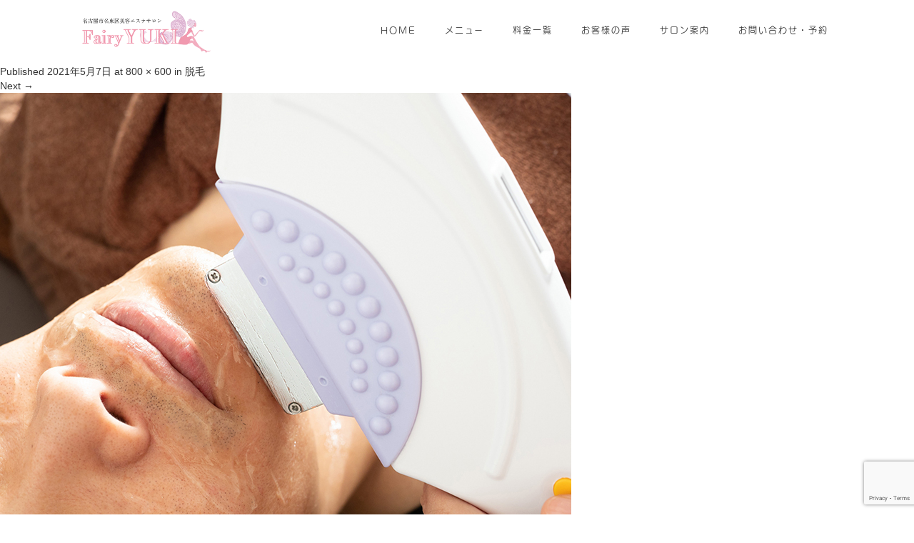

--- FILE ---
content_type: text/html; charset=UTF-8
request_url: https://fairyyuki.com/hairloss/menshairremoval-2/
body_size: 38578
content:
<!DOCTYPE html>
<html dir="ltr" lang="ja">
<head>
<!-- Google tag (gtag.js) -->
<script async src="https://www.googletagmanager.com/gtag/js?id=G-58D1EKPPYE"></script>
<script>
  window.dataLayer = window.dataLayer || [];
  function gtag(){dataLayer.push(arguments);}
  gtag('js', new Date());

  gtag('config', 'G-58D1EKPPYE');
</script>
  <meta charset="UTF-8">
  <meta name="viewport" content="width=device-width">
  <meta http-equiv="X-UA-Compatible" content="IE=edge">
  <meta name="format-detection" content="telephone=no">

  
  <meta name="description" content="...">

  
  <link rel="profile" href="http://gmpg.org/xfn/11">
  <link rel="pingback" href="https://fairyyuki.com/xmlrpc.php">

    
		<!-- All in One SEO 4.9.1 - aioseo.com -->
		<title>menshairremoval | 名東区のフェイシャルエステ・脱毛・メンズ脱毛ならフェアリーYUKI</title>
	<meta name="robots" content="max-image-preview:large" />
	<link rel="canonical" href="https://fairyyuki.com/hairloss/menshairremoval-2/#main" />
	<meta name="generator" content="All in One SEO (AIOSEO) 4.9.1" />
		<script type="application/ld+json" class="aioseo-schema">
			{"@context":"https:\/\/schema.org","@graph":[{"@type":"BreadcrumbList","@id":"https:\/\/fairyyuki.com\/hairloss\/menshairremoval-2\/#main#breadcrumblist","itemListElement":[{"@type":"ListItem","@id":"https:\/\/fairyyuki.com#listItem","position":1,"name":"\u30db\u30fc\u30e0","item":"https:\/\/fairyyuki.com","nextItem":{"@type":"ListItem","@id":"https:\/\/fairyyuki.com\/hairloss\/menshairremoval-2\/#main#listItem","name":"menshairremoval"}},{"@type":"ListItem","@id":"https:\/\/fairyyuki.com\/hairloss\/menshairremoval-2\/#main#listItem","position":2,"name":"menshairremoval","previousItem":{"@type":"ListItem","@id":"https:\/\/fairyyuki.com#listItem","name":"\u30db\u30fc\u30e0"}}]},{"@type":"ItemPage","@id":"https:\/\/fairyyuki.com\/hairloss\/menshairremoval-2\/#main#itempage","url":"https:\/\/fairyyuki.com\/hairloss\/menshairremoval-2\/#main","name":"menshairremoval | \u540d\u6771\u533a\u306e\u30d5\u30a7\u30a4\u30b7\u30e3\u30eb\u30a8\u30b9\u30c6\u30fb\u8131\u6bdb\u30fb\u30e1\u30f3\u30ba\u8131\u6bdb\u306a\u3089\u30d5\u30a7\u30a2\u30ea\u30fcYUKI","inLanguage":"ja","isPartOf":{"@id":"https:\/\/fairyyuki.com\/#website"},"breadcrumb":{"@id":"https:\/\/fairyyuki.com\/hairloss\/menshairremoval-2\/#main#breadcrumblist"},"author":{"@id":"https:\/\/fairyyuki.com\/author\/yuki\/#author"},"creator":{"@id":"https:\/\/fairyyuki.com\/author\/yuki\/#author"},"datePublished":"2021-05-07T15:29:55+09:00","dateModified":"2021-05-07T15:29:55+09:00"},{"@type":"Organization","@id":"https:\/\/fairyyuki.com\/#organization","name":"\u540d\u6771\u533a\u306e\u30d5\u30a7\u30a4\u30b7\u30e3\u30eb\u30a8\u30b9\u30c6\u30fb\u8131\u6bdb\u30fb\u30e1\u30f3\u30ba\u8131\u6bdb\u306a\u3089\u30d5\u30a7\u30a2\u30ea\u30fcYUKI","url":"https:\/\/fairyyuki.com\/"},{"@type":"Person","@id":"https:\/\/fairyyuki.com\/author\/yuki\/#author","url":"https:\/\/fairyyuki.com\/author\/yuki\/","name":"yuki","image":{"@type":"ImageObject","@id":"https:\/\/fairyyuki.com\/hairloss\/menshairremoval-2\/#main#authorImage","url":"https:\/\/secure.gravatar.com\/avatar\/41533b3befcc247ab9166fbd3359d085?s=96&d=mm&r=g","width":96,"height":96,"caption":"yuki"}},{"@type":"WebSite","@id":"https:\/\/fairyyuki.com\/#website","url":"https:\/\/fairyyuki.com\/","name":"\u540d\u6771\u533a\u306e\u30d5\u30a7\u30a4\u30b7\u30e3\u30eb\u30a8\u30b9\u30c6\u30fb\u8131\u6bdb\u30fb\u30e1\u30f3\u30ba\u8131\u6bdb\u306a\u3089\u30d5\u30a7\u30a2\u30ea\u30fcYUKI","inLanguage":"ja","publisher":{"@id":"https:\/\/fairyyuki.com\/#organization"}}]}
		</script>
		<!-- All in One SEO -->

<link rel='dns-prefetch' href='//ajax.googleapis.com' />
<link rel='dns-prefetch' href='//www.google.com' />
<link rel='dns-prefetch' href='//s.w.org' />
<link rel="alternate" type="application/rss+xml" title="名東区のフェイシャルエステ・脱毛・メンズ脱毛ならフェアリーYUKI &raquo; フィード" href="https://fairyyuki.com/feed/" />
<link rel="alternate" type="application/rss+xml" title="名東区のフェイシャルエステ・脱毛・メンズ脱毛ならフェアリーYUKI &raquo; コメントフィード" href="https://fairyyuki.com/comments/feed/" />
		<script type="text/javascript">
			window._wpemojiSettings = {"baseUrl":"https:\/\/s.w.org\/images\/core\/emoji\/13.1.0\/72x72\/","ext":".png","svgUrl":"https:\/\/s.w.org\/images\/core\/emoji\/13.1.0\/svg\/","svgExt":".svg","source":{"concatemoji":"https:\/\/fairyyuki.com\/wp-includes\/js\/wp-emoji-release.min.js?ver=5.8.12"}};
			!function(e,a,t){var n,r,o,i=a.createElement("canvas"),p=i.getContext&&i.getContext("2d");function s(e,t){var a=String.fromCharCode;p.clearRect(0,0,i.width,i.height),p.fillText(a.apply(this,e),0,0);e=i.toDataURL();return p.clearRect(0,0,i.width,i.height),p.fillText(a.apply(this,t),0,0),e===i.toDataURL()}function c(e){var t=a.createElement("script");t.src=e,t.defer=t.type="text/javascript",a.getElementsByTagName("head")[0].appendChild(t)}for(o=Array("flag","emoji"),t.supports={everything:!0,everythingExceptFlag:!0},r=0;r<o.length;r++)t.supports[o[r]]=function(e){if(!p||!p.fillText)return!1;switch(p.textBaseline="top",p.font="600 32px Arial",e){case"flag":return s([127987,65039,8205,9895,65039],[127987,65039,8203,9895,65039])?!1:!s([55356,56826,55356,56819],[55356,56826,8203,55356,56819])&&!s([55356,57332,56128,56423,56128,56418,56128,56421,56128,56430,56128,56423,56128,56447],[55356,57332,8203,56128,56423,8203,56128,56418,8203,56128,56421,8203,56128,56430,8203,56128,56423,8203,56128,56447]);case"emoji":return!s([10084,65039,8205,55357,56613],[10084,65039,8203,55357,56613])}return!1}(o[r]),t.supports.everything=t.supports.everything&&t.supports[o[r]],"flag"!==o[r]&&(t.supports.everythingExceptFlag=t.supports.everythingExceptFlag&&t.supports[o[r]]);t.supports.everythingExceptFlag=t.supports.everythingExceptFlag&&!t.supports.flag,t.DOMReady=!1,t.readyCallback=function(){t.DOMReady=!0},t.supports.everything||(n=function(){t.readyCallback()},a.addEventListener?(a.addEventListener("DOMContentLoaded",n,!1),e.addEventListener("load",n,!1)):(e.attachEvent("onload",n),a.attachEvent("onreadystatechange",function(){"complete"===a.readyState&&t.readyCallback()})),(n=t.source||{}).concatemoji?c(n.concatemoji):n.wpemoji&&n.twemoji&&(c(n.twemoji),c(n.wpemoji)))}(window,document,window._wpemojiSettings);
		</script>
		<style type="text/css">
img.wp-smiley,
img.emoji {
	display: inline !important;
	border: none !important;
	box-shadow: none !important;
	height: 1em !important;
	width: 1em !important;
	margin: 0 .07em !important;
	vertical-align: -0.1em !important;
	background: none !important;
	padding: 0 !important;
}
</style>
	<link rel='stylesheet' id='wp-block-library-css'  href='https://fairyyuki.com/wp-includes/css/dist/block-library/style.min.css?ver=4.1.2' type='text/css' media='all' />
<link rel='stylesheet' id='aioseo/css/src/vue/standalone/blocks/table-of-contents/global.scss-css'  href='https://fairyyuki.com/wp-content/plugins/all-in-one-seo-pack/dist/Lite/assets/css/table-of-contents/global.e90f6d47.css?ver=4.9.1' type='text/css' media='all' />
<link rel='stylesheet' id='contact-form-7-css'  href='https://fairyyuki.com/wp-content/plugins/contact-form-7/includes/css/styles.css?ver=5.5.6.1' type='text/css' media='all' />
<link rel='stylesheet' id='_tk-bootstrap-wp-css'  href='https://fairyyuki.com/wp-content/themes/amore_tcd028/includes/css/bootstrap-wp.css?ver=4.1.2' type='text/css' media='all' />
<link rel='stylesheet' id='_tk-bootstrap-css'  href='https://fairyyuki.com/wp-content/themes/amore_tcd028/includes/resources/bootstrap/css/bootstrap.min.css?ver=4.1.2' type='text/css' media='all' />
<link rel='stylesheet' id='_tk-font-awesome-css'  href='https://fairyyuki.com/wp-content/themes/amore_tcd028/includes/css/font-awesome.min.css?ver=4.1.0' type='text/css' media='all' />
<link rel='stylesheet' id='_tk-style-css'  href='https://fairyyuki.com/wp-content/themes/amore_tcd028/style.css?ver=4.1.2' type='text/css' media='all' />
<script type='text/javascript' src='https://ajax.googleapis.com/ajax/libs/jquery/1.11.3/jquery.min.js?ver=5.8.12' id='jquery-js'></script>
<script type='text/javascript' src='https://fairyyuki.com/wp-content/themes/amore_tcd028/includes/resources/bootstrap/js/bootstrap.js?ver=5.8.12' id='_tk-bootstrapjs-js'></script>
<script type='text/javascript' src='https://fairyyuki.com/wp-content/themes/amore_tcd028/includes/js/bootstrap-wp.js?ver=5.8.12' id='_tk-bootstrapwp-js'></script>
<script type='text/javascript' src='https://fairyyuki.com/wp-content/themes/amore_tcd028/includes/js/keyboard-image-navigation.js?ver=20120202' id='_tk-keyboard-image-navigation-js'></script>
<link rel="https://api.w.org/" href="https://fairyyuki.com/wp-json/" /><link rel="alternate" type="application/json" href="https://fairyyuki.com/wp-json/wp/v2/media/581" /><link rel='shortlink' href='https://fairyyuki.com/?p=581' />
<link rel="alternate" type="application/json+oembed" href="https://fairyyuki.com/wp-json/oembed/1.0/embed?url=https%3A%2F%2Ffairyyuki.com%2Fhairloss%2Fmenshairremoval-2%2F%23main" />
<link rel="alternate" type="text/xml+oembed" href="https://fairyyuki.com/wp-json/oembed/1.0/embed?url=https%3A%2F%2Ffairyyuki.com%2Fhairloss%2Fmenshairremoval-2%2F%23main&#038;format=xml" />
<link rel="icon" href="https://fairyyuki.com/wp-content/uploads/2019/04/cropped-icon-32x32.jpg" sizes="32x32" />
<link rel="icon" href="https://fairyyuki.com/wp-content/uploads/2019/04/cropped-icon-192x192.jpg" sizes="192x192" />
<link rel="apple-touch-icon" href="https://fairyyuki.com/wp-content/uploads/2019/04/cropped-icon-180x180.jpg" />
<meta name="msapplication-TileImage" content="https://fairyyuki.com/wp-content/uploads/2019/04/cropped-icon-270x270.jpg" />
    <link rel="stylesheet" media="screen and (max-width:771px)" href="https://fairyyuki.com/wp-content/themes/amore_tcd028/footer-bar/footer-bar.css?ver=4.1.2">

  <script type="text/javascript" src="https://fairyyuki.com/wp-content/themes/amore_tcd028/js/jquery.elevatezoom.js"></script>
  <script type="text/javascript" src="https://fairyyuki.com/wp-content/themes/amore_tcd028/parallax.js"></script>
  <script type="text/javascript" src="https://fairyyuki.com/wp-content/themes/amore_tcd028/js/jscript.js"></script>
   

  <script type="text/javascript">
    jQuery(function() {
      jQuery(".zoom").elevateZoom({
        zoomType : "inner",
        zoomWindowFadeIn: 500,
        zoomWindowFadeOut: 500,
        easing : true
      });
    });
  </script>
	
  <!--スマホ表示時のみ電話番号にリンク-->
  <script type="text/javascript">
	  function smtel(telno){
		  if((navigator.userAgent.indexOf('iPhone') > 0 && navigator.userAgent.indexOf('iPod') == -1) || navigator.userAgent.indexOf('Android') > 0 && navigator.userAgent.indexOf('Mobile') > 0){
			  document.write('<a class="tel-link" href="tel:'+telno+'">'+telno+'</a>');
		  }else{
			  document.write('<span class="tel-link">'+telno+'</span>');
		  }
	  }
  </script>
  
  <!--font-awesome-->
  <script defer src="https://use.fontawesome.com/releases/v5.0.6/js/all.js"></script>
  <!--font-awesomeここまで-->

  <script type="text/javascript" src="https://fairyyuki.com/wp-content/themes/amore_tcd028/js/syncertel.js"></script>

  <link rel="stylesheet" media="screen and (max-width:991px)" href="https://fairyyuki.com/wp-content/themes/amore_tcd028/responsive.css?ver=4.1.2">
  <link rel="stylesheet" href="//maxcdn.bootstrapcdn.com/font-awesome/4.3.0/css/font-awesome.min.css">
  <link rel="stylesheet" href="https://fairyyuki.com/wp-content/themes/amore_tcd028/amore.css?ver=4.1.2" type="text/css" />
  <link rel="stylesheet" href="https://fairyyuki.com/wp-content/themes/amore_tcd028/comment-style.css?ver=4.1.2" type="text/css" />
  <style type="text/css">
          .site-navigation{position:fixed;}
    
  .fa, .wp-icon a:before {display:inline-block;font:normal normal normal 14px/1 FontAwesome;font-size:inherit;text-rendering:auto;-webkit-font-smoothing:antialiased;-moz-osx-font-smoothing:grayscale;transform:translate(0, 0)}
  .fa-phone:before, .wp-icon.wp-fa-phone a:before {content:"\f095"; margin-right:5px;}

  body { font-size:14px; }
  a {color: #DDA0DD;}
  a:hover {color: #DDA0DD;}
  #global_menu ul ul li a{background:#DDA0DD;}
  #global_menu ul ul li a:hover{background:#DDA0DD;}
  #previous_next_post a:hover{
    background: #DDA0DD;
  }
  .social-icon:hover{
    background-color: #DDA0DD !important;
  }
  .up-arrow:hover{
    background-color: #DDA0DD !important;
  }

  .menu-item:hover *:not(.dropdown-menu *){
    color: #DDA0DD !important;
  }
  .menu-item a:hover {
    color: #DDA0DD !important;
  }
  .button a, .pager li > a, .pager li > span{
    background-color: #DDA0DD;
  }
  .dropdown-menu .menu-item > a:hover, .button a:hover, .pager li > a:hover{
    background-color: #DDA0DD !important;
  }
  .button-green a{
    background-color: #DDA0DD;
  }
  .button-green a:hover{
    background-color: #175E00;
  }
  .timestamp{
    color: #DDA0DD;
  }
  .blog-list-timestamp{
    color: #DDA0DD;
  }
  .footer_main, .scrolltotop{
    background-color: #222222;
  }
  .scrolltotop_arrow a:hover{
    color: #DDA0DD;
  }

  .first-h1{
    color: #FFFFFF;
    text-shadow: 0px 0px 10px #666666 !important;
  }
  .second-body, .second-body{
    color: #333333;
  }
  .top-headline.third_headline{
      color: #FFFFFF;
      text-shadow: 0px 0px 10px #666666;
  }
  .top-headline.fourth_headline{
      color: #FFFFFF;
      text-shadow: 0px 0px 10px #666666;
  }
  .top-headline.fifth_headline{
      color: #FFFFFF;
      text-shadow: 0px 0px 10px #666666;
  }

  .top-headline{
      color: #FFFFFF;
      text-shadow: 2px 2px 3px #9A7E7E;
  }

  .thumb:hover:after{
      box-shadow: inset 0 0 0 7px #DDA0DD;
  }


    p { word-wrap:break-word; }
  
  /* 問い合わせ・予約 2020.04.08 修正 */
.Reserve-bn {
  text-align: center;
  margin: 50px 0 65px;
}

.Reserve-bn img {
  width: 100%;
  filter: drop-shadow(2px 2px 3px rgba(0,0,0,0.4));
}

.Reserve-bn a {
  display: inline-block;
  width: 400px;
  transition: 0.3s !important;
}

.Reserve-bn a:hover {
  opacity: 0.6;
}

@media(max-width: 450px) {
.Reserve-bn a {
  width: 100%;
}
}

/* TOP 2020.04.08 修正 */
.prof-wrap {
  display: flex;
}

.prof-box {
  box-sizing: border-box;
}

.prof-sns-bn {
  width: 65%;
  margin: auto;
  padding: 10px 0 30px;
}

.prof-sns-bn a {
    display: inline-block;
    transition: 0.3s;
}

.prof-sns-bn a:hover {
  opacity: 0.6;
}

@media(max-width: 450px) {
.prof-box {
  margin-top: 25px;
}

.prof-sns-bn {
  width: 80%;
}

.prof-wrap {
  display: block;
}
}

/* 固定ページ2020.04.14修正 */
.h2_title {
  margin: 0 0 34px !important;
  border-bottom: solid 3px #e792a7;
  display: inline-block;
  padding-bottom: 10px !important;
}

.h2_title:after {
  content: none !important; 
}

.link_box {
  display: flex;
  flex-wrap: wrap;
  justify-content: space-around;
}

.link-item {
  box-sizing: border-box;
}

.link-item a {
  font-size: 1.3em;
}

.link_bn {
  display: inline-block;
  padding: 0.5em 1em;
  text-decoration: none;
  background: #fbf6fb;
  border-bottom: solid 4px #e187e1;
  border-radius: 3px;
  text-align: center;
  margin-bottom: 30px;
  width: 310px;
}

.link_bn:active {
  -webkit-transform: translateY(4px);
  transform: translateY(4px);
  border-bottom: none;
}

.cont-box {
  display: flex;
  justify-content: space-between;
}

a.price_bn {
  font-family: fot-udmarugo-large-pr6n, "游ゴシック", YuGothic, "ヒラギノ角ゴ Pro", "Hiragino Kaku Gothic Pro", "メイリオ", "Meiryo", sans-serif;
  display: block;
  width: 42%;
  margin: 30px auto 100px;
  text-align: center;
  color: #de7ede !important;
  box-sizing: border-box;
  line-height: 1;
  padding: 20px;
  font-size: 20px;
  border: solid 3px #de7ede;
  border-radius: 40px;
}

a:hover.price_bn {
  background: #de7ede;
  color: #fff !important;
}

.bottom-m {
  margin-bottom: 36px;
}

.img_posi {
  text-align: center;
  padding: 10px;
}

.parts_box {
  margin-bottom: 50px;
}

@media(max-width: 800px) {
.link-item a {
  font-size: 0.9em;
}

a.price_bn {
  width: 50%;
}
}

@media(max-width: 450px) {
.cont-box {
  display: block;
}

.cont_triple {
  width: 90% !important;
}

.link_box {
  display: block;
}

.link-item {
  text-align: center;
}

.link-item a {
  font-size: 16px;
}

.link_bn {
  width: 88%;
}

a.price_bn {
  width: 90%;
  font-size: 16px;
  margin-bottom: 60px;
}
}

/* 見出し-トップ・個別ページ */
.top-headline.third_headline {
  text-shadow: 2px 2px 3px #9a7e7e !important;
}

.top-headline.fourth_headline {
  text-shadow: 2px 2px 3px #9a7e7e !important;
}

.top-headline.fifth_headline {
  text-shadow: 2px 2px 3px #9a7e7e !important;
}

.top-headline {
  text-shadow: 2px 2px 3px #9a7e7e !important;
}

/* トップ-カラム */
.top_box {
  display: flex;
  flex-wrap: wrap; /* 200527追記 nowrapからwrapへ */
  width: 100%;
  background: #fff8fa;
}

.top_box-text {
  box-sizing: border-box;
  width: 50%;
  font-weight: bold;
  font-size: 18px;
  line-height: 1.7;
  padding: 55px;
  color: #5c5959;
}

/*.top_box-text p {
  margin: 40px 50px;  
}*/

.top_box-text h3 {
  margin: 18px 0 18px 50px;
}

.p-style {
  font-family: "游明朝", YuMincho, "ヒラギノ明朝 ProN W3", "Hiragino Mincho ProN", "HG明朝E", "ＭＳ Ｐ明朝", "ＭＳ 明朝", serif;
  font-size: 28px;
  color:  #ce63ba;
}

.top_box-img { /* 200527追記 */
  width: 50%;
}

.top_box-img img {
  width: 100%;
}

.flex-reverse {
  flex-direction: row-reverse;
}

@media(max-width: 1280px) {
.top_box-text {
  font-size: 16px;
  padding: 20px;
}

.top_box-text p {
  margin: 8px;
}

.top_box-text h3 {
  margin: 8px;
}

.p-style {
  font-size: 22px;
}
}

@media(max-width: 992px) {
.top_box-text {
  font-size: 12px;
  padding: 10px;
}

.p-style {
  font-size: 18px;
}
}

@media(max-width: 480px) {
.top_box-img { /* 200527追記 */
  width: 100%;
}

.top_box-text {
  width: 100%;
  padding: 10px;
  font-size: 13px;
}

.top_box-text p {
  margin: 22px 17px;  
}

.top_box-text h3 {
  margin: 18px 20px;
}
}
  

</style>

<!-- originalCSS -->
<link rel="stylesheet" type="text/css" href="https://fairyyuki.com/wp-content/themes/amore_tcd028/original.css">
<!-- originalCSS END -->

<!-- ここから背景動画用 -->
<script type="text/javascript" src="https://fairyyuki.com/wp-content/themes/amore_tcd028/js/jquery.mb.YTPlayer.js"></script>
<script>
  $(function(){
      $(".player").mb_YTPlayer();
    });
</script>
<link href="https://fairyyuki.com/wp-content/themes/amore_tcd028/js/jquery.mb.YTPlayer.min.css" media="all" rel="stylesheet" type="text/css">
<!-- ここまで -->
	
<!-- Adobe Fonts  -->
<script>
  (function(d) {
    var config = {
      kitId: 'dza3ftz',
      scriptTimeout: 3000,
      async: true
    },
    h=d.documentElement,t=setTimeout(function(){h.className=h.className.replace(/\bwf-loading\b/g,"")+" wf-inactive";},config.scriptTimeout),tk=d.createElement("script"),f=false,s=d.getElementsByTagName("script")[0],a;h.className+=" wf-loading";tk.src='https://use.typekit.net/'+config.kitId+'.js';tk.async=true;tk.onload=tk.onreadystatechange=function(){a=this.readyState;if(f||a&&a!="complete"&&a!="loaded")return;f=true;clearTimeout(t);try{Typekit.load(config)}catch(e){}};s.parentNode.insertBefore(tk,s)
  })(document);
</script>
<!-- Adobe Fonts ここまで -->
<!-- Global site tag (gtag.js) - Google Analytics -->
<script async src="https://www.googletagmanager.com/gtag/js?id=UA-135464287-42"></script>
<script>
  window.dataLayer = window.dataLayer || [];
  function gtag(){dataLayer.push(arguments);}
  gtag('js', new Date());

  gtag('config', 'UA-135464287-42');
</script>

</head>

<body class="attachment attachment-template-default attachmentid-581 attachment-jpeg">
  
  <div id="verytop"></div>
  <nav id="header" class="site-navigation">
      <div class="container">
      <div class="row">
        <div class="site-navigation-inner col-xs-120 no-padding" style="padding:0px">
          <div class="navbar navbar-default">
            <div class="navbar-header">
              <div id="logo-area">
                <div id='logo_image'>
<h1 id="logo" style="top:0px; left:0px;"><a href=" https://fairyyuki.com/" title="名東区のフェイシャルエステ・脱毛・メンズ脱毛ならフェアリーYUKI" data-label="名東区のフェイシャルエステ・脱毛・メンズ脱毛ならフェアリーYUKI"><img class="h_logo" src="https://fairyyuki.com/wp-content/uploads/tcd-w/logo.png?1764753616" alt="名東区のフェイシャルエステ・脱毛・メンズ脱毛ならフェアリーYUKI" title="名東区のフェイシャルエステ・脱毛・メンズ脱毛ならフェアリーYUKI" /></a></h1>
</div>
                              </div>

            </div>

            <!-- The WordPress Menu goes here -->
            <div class="pull-right right-menu">
                                              <div class="collapse navbar-collapse"><ul id="main-menu" class="nav navbar-nav"><li id="menu-item-23" class="menu-item menu-item-type-post_type menu-item-object-page menu-item-home menu-item-23"><a title="HOME" href="https://fairyyuki.com/">HOME</a></li>
<li id="menu-item-165" class="menu-item menu-item-type-custom menu-item-object-custom menu-item-has-children menu-item-165 dropdown"><a title="メニュー" data-toggle="dropdown" class="dropdown-toggle" aria-haspopup="true">メニュー <span class="caret"></span></a>
<ul role="menu" class=" dropdown-menu">
	<li id="menu-item-417" class="menu-item menu-item-type-post_type menu-item-object-page menu-item-417"><a title="フェイシャル" href="https://fairyyuki.com/facial/">フェイシャル</a></li>
	<li id="menu-item-418" class="menu-item menu-item-type-post_type menu-item-object-page menu-item-418"><a title="ボディー" href="https://fairyyuki.com/body/">ボディー</a></li>
	<li id="menu-item-416" class="menu-item menu-item-type-post_type menu-item-object-page menu-item-416"><a title="脱毛" href="https://fairyyuki.com/hairloss/">脱毛</a></li>
</ul>
</li>
<li id="menu-item-326" class="menu-item menu-item-type-post_type menu-item-object-page menu-item-326"><a title="料金一覧" href="https://fairyyuki.com/price/">料金一覧</a></li>
<li id="menu-item-45" class="menu-item menu-item-type-post_type menu-item-object-page menu-item-45"><a title="お客様の声" href="https://fairyyuki.com/voice/">お客様の声</a></li>
<li id="menu-item-22" class="menu-item menu-item-type-post_type menu-item-object-page menu-item-has-children menu-item-22 dropdown"><a title="サロン案内" href="https://fairyyuki.com/salon/" data-toggle="dropdown" class="dropdown-toggle" aria-haspopup="true">サロン案内 <span class="caret"></span></a>
<ul role="menu" class=" dropdown-menu">
	<li id="menu-item-25" class="menu-item menu-item-type-taxonomy menu-item-object-category menu-item-25"><a title="お知らせ" href="https://fairyyuki.com/category/news/">お知らせ</a></li>
	<li id="menu-item-49" class="menu-item menu-item-type-custom menu-item-object-custom menu-item-49"><a title="Facebook" target="_blank" href="https://www.facebook.com/%E3%83%95%E3%82%A7%E3%82%A2%E3%83%AA%E3%83%BCYuki-529825397158688/">Facebook</a></li>
	<li id="menu-item-50" class="menu-item menu-item-type-custom menu-item-object-custom menu-item-50"><a title="Instagram" target="_blank" href="https://www.instagram.com/fairy_yuki_738/">Instagram</a></li>
</ul>
</li>
<li id="menu-item-24" class="menu-item menu-item-type-post_type menu-item-object-page menu-item-24"><a title="お問い合わせ・予約" href="https://fairyyuki.com/contact_reserve/">お問い合わせ・予約</a></li>
</ul></div>                                                                <a href="#" class="menu_button"></a>
                 <div id="global_menu" class="clearfix">
                  <ul id="menu-%e3%82%b0%e3%83%ad%e3%83%bc%e3%83%90%e3%83%ab%e3%83%a1%e3%83%8b%e3%83%a5%e3%83%bc" class="menu"><li class="menu-item menu-item-type-post_type menu-item-object-page menu-item-home menu-item-23"><a href="https://fairyyuki.com/">HOME</a></li>
<li class="menu-item menu-item-type-custom menu-item-object-custom menu-item-has-children menu-item-165"><a>メニュー</a>
<ul class="sub-menu">
	<li class="menu-item menu-item-type-post_type menu-item-object-page menu-item-417"><a href="https://fairyyuki.com/facial/">フェイシャル</a></li>
	<li class="menu-item menu-item-type-post_type menu-item-object-page menu-item-418"><a href="https://fairyyuki.com/body/">ボディー</a></li>
	<li class="menu-item menu-item-type-post_type menu-item-object-page menu-item-416"><a href="https://fairyyuki.com/hairloss/">脱毛</a></li>
</ul>
</li>
<li class="menu-item menu-item-type-post_type menu-item-object-page menu-item-326"><a href="https://fairyyuki.com/price/">料金一覧</a></li>
<li class="menu-item menu-item-type-post_type menu-item-object-page menu-item-45"><a href="https://fairyyuki.com/voice/">お客様の声</a></li>
<li class="menu-item menu-item-type-post_type menu-item-object-page menu-item-has-children menu-item-22"><a href="https://fairyyuki.com/salon/">サロン案内</a>
<ul class="sub-menu">
	<li class="menu-item menu-item-type-taxonomy menu-item-object-category menu-item-25"><a href="https://fairyyuki.com/category/news/">お知らせ</a></li>
	<li class="menu-item menu-item-type-custom menu-item-object-custom menu-item-49"><a target="_blank" rel="noopener" href="https://www.facebook.com/%E3%83%95%E3%82%A7%E3%82%A2%E3%83%AA%E3%83%BCYuki-529825397158688/">Facebook</a></li>
	<li class="menu-item menu-item-type-custom menu-item-object-custom menu-item-50"><a target="_blank" rel="noopener" href="https://www.instagram.com/fairy_yuki_738/">Instagram</a></li>
</ul>
</li>
<li class="menu-item menu-item-type-post_type menu-item-object-page menu-item-24"><a href="https://fairyyuki.com/contact_reserve/">お問い合わせ・予約</a></li>
</ul>                 </div>
                                           </div>

          </div><!-- .navbar -->
        </div>
      </div>
    </div><!-- .container -->
  </nav><!-- .site-navigation -->

<div class="main-content">
  
	
		
		<article id="post-581" class="post-581 attachment type-attachment status-inherit hentry">
			<header class="entry-header">
				<h1 class="entry-title">menshairremoval</h1>
				<div class="entry-meta">
					Published <span class="entry-date"><time class="entry-date" datetime="2021-05-07T15:29:55+09:00">2021年5月7日</time></span> at <a href="https://fairyyuki.com/wp-content/uploads/2021/05/menshairremoval.jpg" title="Link to full-size image">800 &times; 600</a> in <a href="https://fairyyuki.com/hairloss/" title="Return to 脱毛" rel="gallery">脱毛</a>				</div><!-- .entry-meta -->

				<nav role="navigation" id="image-navigation" class="image-navigation">
					<div class="nav-previous"></div>
					<div class="nav-next"><a href='https://fairyyuki.com/hairloss/cd2bb25c-4012-491f-bb99-932df69febf3/#main'>Next <span class="meta-nav">&rarr;</span></a></div>
				</nav><!-- #image-navigation -->
			</header><!-- .entry-header -->

			<div class="entry-content">
				<div class="entry-attachment">
					<div class="attachment">
						<a href="https://fairyyuki.com/hairloss/menshairremoval-2/#main" title="menshairremoval" rel="attachment"><img width="800" height="600" src="https://fairyyuki.com/wp-content/uploads/2021/05/menshairremoval.jpg" class="attachment-1200x1200 size-1200x1200" alt="" loading="lazy" srcset="https://fairyyuki.com/wp-content/uploads/2021/05/menshairremoval.jpg 800w, https://fairyyuki.com/wp-content/uploads/2021/05/menshairremoval-300x225.jpg 300w, https://fairyyuki.com/wp-content/uploads/2021/05/menshairremoval-150x113.jpg 150w, https://fairyyuki.com/wp-content/uploads/2021/05/menshairremoval-768x576.jpg 768w" sizes="(max-width: 800px) 100vw, 800px" /></a>					</div><!-- .attachment -->

									</div><!-- .entry-attachment -->

							</div><!-- .entry-content -->

			<footer class="entry-meta">
				Both comments and trackbacks are currently closed.			</footer><!-- .entry-meta -->
		</article><!-- #post-## -->

		
	

				<div class="sidebar-padder">

																									
		<div class="side_widget clearfix widget_recent_entries" id="recent-posts-3">

		<h3 class="side_headline">最近のお知らせ</h3>

		<ul>
											<li>
					<a href="https://fairyyuki.com/%e7%b4%ab%e5%a4%96%e7%b7%9a%e5%af%be%e7%ad%96%e3%81%af%e3%81%98%e3%82%81%e3%81%a6%e3%81%be%e3%81%99%e3%81%8b%ef%bc%9f%ef%bc%9f/">紫外線対策はじめてますか？？</a>
											<span class="post-date">2021年4月10日</span>
									</li>
											<li>
					<a href="https://fairyyuki.com/%ef%bc%91%ef%bc%95%e5%91%a8%e5%b9%b4%e3%82%a4%e3%83%99%e3%83%b3%e3%83%88%e9%96%8b%e5%82%ac%e4%b8%ad/">１５周年イベント開催中</a>
											<span class="post-date">2021年3月7日</span>
									</li>
											<li>
					<a href="https://fairyyuki.com/12%e6%9c%88%e9%99%90%e5%ae%9a%e3%82%ad%e3%83%a3%e3%83%b3%e3%83%9a%e3%83%bc%e3%83%b3/">12月限定キャンペーン</a>
											<span class="post-date">2020年12月1日</span>
									</li>
											<li>
					<a href="https://fairyyuki.com/6%e6%9c%88%e3%81%94%e6%9d%a5%e5%ba%97%e9%99%90%e5%ae%9a%e3%80%80%e3%82%ad%e3%83%a3%e3%83%b3%e3%83%9a%e3%83%bc%e3%83%b3/">6月ご来店限定　キャンペーン</a>
											<span class="post-date">2020年6月16日</span>
									</li>
											<li>
					<a href="https://fairyyuki.com/mensdatsumo-meitoku/">名東区のメンズ脱毛・ひげ脱毛ならフェアリーYUKIへ</a>
											<span class="post-date">2020年6月3日</span>
									</li>
					</ul>

		</div>
															
		</div><!-- close .sidebar-padder -->

<div id="footer">
  <div class="container" style="padding-bottom:10px; padding-top:10px;">
    <div class="row hidden-xs">
           </div>

    <div class="row visible-xs">
      <div class="col-xs-120 text-center">
              </div>
      <div class="col-xs-120 footer_mobile_menu_wrapper">
                                                                                      </div>
      <div class="col-xs-120 text-center footer_social_link_wrapper">
             </div>
    </div>
  </div>
</div>


<div class="hidden-xs footer_main">
  <div class="container amore-section" style="padding: 10px 0 10px;">
    <div class="row" style="color:white; width:600px; margin:0 auto;">
      <div class="col-xs-120 text-center romaji"><div id="footer_logo_area" style="top:0px; left:0px;">
<h3 id="footer_logo">
<a href="https://fairyyuki.com/" title="名東区のフェイシャルエステ・脱毛・メンズ脱毛ならフェアリーYUKI"><img class="f_logo" src="https://fairyyuki.com/wp-content/uploads/tcd-w/footer-image.png" alt="名東区のフェイシャルエステ・脱毛・メンズ脱毛ならフェアリーYUKI" title="名東区のフェイシャルエステ・脱毛・メンズ脱毛ならフェアリーYUKI" /></a>
</h3>
</div>
</div>
    </div>
        <div class="row" style="color:white; width:600px; margin:0 auto;">

                            </div>
  </div>
  <div class="scrolltotop">
    <div class="scrolltotop_arrow"><a href="#verytop">&#xe911;</a></div>
  </div>
</div>

<div class="copr">
  <div class="container">
    <div class="row">
      <div class="col-sm-60 text-left hidden-xs">
        <span class="footer-zipcode">〒465-0047</span>        <span class="footer-address">愛知県名古屋市名東区小池町464-3</span>        <span class="footer-phone">090-5624-9774</span>      </div>
      <div class="col-sm-60 text-right hidden-xs romaji">
        <span class="copyright">&copy;&nbsp; <a href="https://fairyyuki.com/">名東区のフェイシャルエステ・脱毛・メンズ脱毛ならフェアリーYUKI</a>.</span>
      </div>
      <div class="col-sm-120 text-center visible-xs romaji">
        <span class="copyright">&copy;&nbsp; <a href="https://fairyyuki.com/">名東区のフェイシャルエステ・脱毛・メンズ脱毛ならフェアリーYUKI</a>.</span>
      </div>
    </div>
  </div>
</div>

  <div id="return_top">
    <a href="#header_top"><span>PAGE TOP</span></a>
  </div>

<script type="module"  src='https://fairyyuki.com/wp-content/plugins/all-in-one-seo-pack/dist/Lite/assets/table-of-contents.95d0dfce.js?ver=4.9.1' id='aioseo/js/src/vue/standalone/blocks/table-of-contents/frontend.js-js'></script>
<script type='text/javascript' src='https://fairyyuki.com/wp-includes/js/dist/vendor/regenerator-runtime.min.js?ver=0.13.7' id='regenerator-runtime-js'></script>
<script type='text/javascript' src='https://fairyyuki.com/wp-includes/js/dist/vendor/wp-polyfill.min.js?ver=3.15.0' id='wp-polyfill-js'></script>
<script type='text/javascript' id='contact-form-7-js-extra'>
/* <![CDATA[ */
var wpcf7 = {"api":{"root":"https:\/\/fairyyuki.com\/wp-json\/","namespace":"contact-form-7\/v1"}};
/* ]]> */
</script>
<script type='text/javascript' src='https://fairyyuki.com/wp-content/plugins/contact-form-7/includes/js/index.js?ver=5.5.6.1' id='contact-form-7-js'></script>
<script type='text/javascript' src='https://fairyyuki.com/wp-content/themes/amore_tcd028/includes/js/skip-link-focus-fix.js?ver=20130115' id='_tk-skip-link-focus-fix-js'></script>
<script type='text/javascript' src='https://www.google.com/recaptcha/api.js?render=6LdE170UAAAAAIKAfi2LztnBoyUk0th8cJA9GOih&#038;ver=3.0' id='google-recaptcha-js'></script>
<script type='text/javascript' id='wpcf7-recaptcha-js-extra'>
/* <![CDATA[ */
var wpcf7_recaptcha = {"sitekey":"6LdE170UAAAAAIKAfi2LztnBoyUk0th8cJA9GOih","actions":{"homepage":"homepage","contactform":"contactform"}};
/* ]]> */
</script>
<script type='text/javascript' src='https://fairyyuki.com/wp-content/plugins/contact-form-7/modules/recaptcha/index.js?ver=5.5.6.1' id='wpcf7-recaptcha-js'></script>
<script type='text/javascript' src='https://fairyyuki.com/wp-includes/js/wp-embed.min.js?ver=5.8.12' id='wp-embed-js'></script>
<script type='text/javascript' src='https://fairyyuki.com/wp-includes/js/comment-reply.min.js?ver=5.8.12' id='comment-reply-js'></script>

<script type="text/javascript">

    var canLoad = true

    function page_ajax_get(){
      var page = jQuery('.paged').last().attr('data-paged') || 2;
      var cat = null;
      var ajaxurl = 'https://fairyyuki.com/wp-admin/admin-ajax.php';

      canLoad = false

      jQuery.ajax({
        type: 'POST',
        url: ajaxurl,
        data: {"action": "load-filter", cat: cat, paged:page },
        success: function(response) {
          if(response.length > 100){
            var id = page - 1;
            id.toString();
            jQuery("#infiniscroll").html(jQuery("#infiniscroll").html() + response);
          } else {
            jQuery("#pagerlink").html("最終ページ")
            jQuery("#pagerbutton").attr("disabled", "disabled")
          }

          setTimeout(function(){ canLoad = true }, 2000)
        }
      })
    }
    
  jQuery(window).load(function(){

    jQuery("#site-cover").fadeOut('slow');

    var cat = null
    var currentSlide = -1

    var fixStuff = function(){
      jQuery(".heightaswidth").each(function(){
        jQuery(this).css('height', jQuery(this).outerWidth())
      })

/* ここ削除 */
    
      jQuery(".verticalcenter").each(function(){
        var center = (jQuery(this).parent().width() / 2) - parseInt(jQuery(this).parent().css('padding-top'))
        //var size = jQuery(this).outerHeight() / 2
        var size = 13;
        jQuery(this).css('padding-top', center - size + 20)
      })

      jQuery(".verticalcentersplash").each(function(){
        var center = jQuery(window).height() / 2
        var size = jQuery(this).outerHeight() / 2
        jQuery(this).css('padding-top', center - size)
      })
    }

    // var nextSlide = function(){
    //   currentSlide++
  
    //   if(jQuery("[data-order='" + currentSlide + "']").length == 0) currentSlide = 0

    //   jQuery('.parallax-mirror[data-order]').fadeOut("slow");
    //   jQuery("[data-order='" + currentSlide + "']").fadeIn("slow");
    // }

    //   jQuery('.parallax-mirror[data-order]').hide();


    var nextSlide = function(){      
      currentSlide++
  
      if(jQuery("[data-order='" + currentSlide + "']").length == 0) currentSlide = 0

            // if( $( window ).width() > 767 ){
        jQuery('.parallax-mirror[data-order]').fadeOut("slow");
      // } else {
            // }
      
      jQuery("[data-order='" + currentSlide + "']").fadeIn("slow");
    }

            // if( $( window ).width() > 767 ){
        jQuery('.parallax-mirror[data-order]').hide();
      // } else {
            // }


      fixStuff();
      nextSlide();

     setInterval(nextSlide, 3000);


     setInterval(function(){
      jQuery(".fade-me-in").first().fadeIn().removeClass('fade-me-in');
     }, 200)



     jQuery(window).resize(function() {
      fixStuff();
     });




    if (jQuery("#telephone").length && jQuery("#logo").length) {
      jQuery("#telephone").css('left', jQuery("#logo").width() + 30)
    }

    jQuery('#topcover').addClass('topcover-visible')

    jQuery("a[href*=#]:not([href=#])").click(function(){
      if(location.pathname.replace(/^\//,"")==this.pathname.replace(/^\//,"")&&location.hostname==this.hostname){
        var e=jQuery(this.hash);
        if(e=e.length?e:jQuery("[name="+this.hash.slice(1)+"]"),e.length)return jQuery("html,body").animate({scrollTop:e.offset().top},1e3),!1
      }
    })

    $(".menu-item, .menu-item a").click(function(){ })

    jQuery(window).scroll(function(){
      var center = jQuery(window).height() - 300

/*

      if(jQuery(window).scrollTop() > jQuery("#footer").offset().top - jQuery(window).height() && canLoad){
        page_ajax_get();
      }
*/

      jQuery('.invisibletexteffect').each(function(){
        var percentFromCenter = Math.abs(( (jQuery(this).offset().top + jQuery(this).outerHeight() / 2 ) - jQuery(document).scrollTop()) - center) / center

        if(percentFromCenter < 1)
          jQuery(this).removeClass('offsetted')
      })


    })
  })

  </script>


 
</body>
</html>

--- FILE ---
content_type: text/html; charset=utf-8
request_url: https://www.google.com/recaptcha/api2/anchor?ar=1&k=6LdE170UAAAAAIKAfi2LztnBoyUk0th8cJA9GOih&co=aHR0cHM6Ly9mYWlyeXl1a2kuY29tOjQ0Mw..&hl=en&v=TkacYOdEJbdB_JjX802TMer9&size=invisible&anchor-ms=20000&execute-ms=15000&cb=yeciqu3cibyg
body_size: 45450
content:
<!DOCTYPE HTML><html dir="ltr" lang="en"><head><meta http-equiv="Content-Type" content="text/html; charset=UTF-8">
<meta http-equiv="X-UA-Compatible" content="IE=edge">
<title>reCAPTCHA</title>
<style type="text/css">
/* cyrillic-ext */
@font-face {
  font-family: 'Roboto';
  font-style: normal;
  font-weight: 400;
  src: url(//fonts.gstatic.com/s/roboto/v18/KFOmCnqEu92Fr1Mu72xKKTU1Kvnz.woff2) format('woff2');
  unicode-range: U+0460-052F, U+1C80-1C8A, U+20B4, U+2DE0-2DFF, U+A640-A69F, U+FE2E-FE2F;
}
/* cyrillic */
@font-face {
  font-family: 'Roboto';
  font-style: normal;
  font-weight: 400;
  src: url(//fonts.gstatic.com/s/roboto/v18/KFOmCnqEu92Fr1Mu5mxKKTU1Kvnz.woff2) format('woff2');
  unicode-range: U+0301, U+0400-045F, U+0490-0491, U+04B0-04B1, U+2116;
}
/* greek-ext */
@font-face {
  font-family: 'Roboto';
  font-style: normal;
  font-weight: 400;
  src: url(//fonts.gstatic.com/s/roboto/v18/KFOmCnqEu92Fr1Mu7mxKKTU1Kvnz.woff2) format('woff2');
  unicode-range: U+1F00-1FFF;
}
/* greek */
@font-face {
  font-family: 'Roboto';
  font-style: normal;
  font-weight: 400;
  src: url(//fonts.gstatic.com/s/roboto/v18/KFOmCnqEu92Fr1Mu4WxKKTU1Kvnz.woff2) format('woff2');
  unicode-range: U+0370-0377, U+037A-037F, U+0384-038A, U+038C, U+038E-03A1, U+03A3-03FF;
}
/* vietnamese */
@font-face {
  font-family: 'Roboto';
  font-style: normal;
  font-weight: 400;
  src: url(//fonts.gstatic.com/s/roboto/v18/KFOmCnqEu92Fr1Mu7WxKKTU1Kvnz.woff2) format('woff2');
  unicode-range: U+0102-0103, U+0110-0111, U+0128-0129, U+0168-0169, U+01A0-01A1, U+01AF-01B0, U+0300-0301, U+0303-0304, U+0308-0309, U+0323, U+0329, U+1EA0-1EF9, U+20AB;
}
/* latin-ext */
@font-face {
  font-family: 'Roboto';
  font-style: normal;
  font-weight: 400;
  src: url(//fonts.gstatic.com/s/roboto/v18/KFOmCnqEu92Fr1Mu7GxKKTU1Kvnz.woff2) format('woff2');
  unicode-range: U+0100-02BA, U+02BD-02C5, U+02C7-02CC, U+02CE-02D7, U+02DD-02FF, U+0304, U+0308, U+0329, U+1D00-1DBF, U+1E00-1E9F, U+1EF2-1EFF, U+2020, U+20A0-20AB, U+20AD-20C0, U+2113, U+2C60-2C7F, U+A720-A7FF;
}
/* latin */
@font-face {
  font-family: 'Roboto';
  font-style: normal;
  font-weight: 400;
  src: url(//fonts.gstatic.com/s/roboto/v18/KFOmCnqEu92Fr1Mu4mxKKTU1Kg.woff2) format('woff2');
  unicode-range: U+0000-00FF, U+0131, U+0152-0153, U+02BB-02BC, U+02C6, U+02DA, U+02DC, U+0304, U+0308, U+0329, U+2000-206F, U+20AC, U+2122, U+2191, U+2193, U+2212, U+2215, U+FEFF, U+FFFD;
}
/* cyrillic-ext */
@font-face {
  font-family: 'Roboto';
  font-style: normal;
  font-weight: 500;
  src: url(//fonts.gstatic.com/s/roboto/v18/KFOlCnqEu92Fr1MmEU9fCRc4AMP6lbBP.woff2) format('woff2');
  unicode-range: U+0460-052F, U+1C80-1C8A, U+20B4, U+2DE0-2DFF, U+A640-A69F, U+FE2E-FE2F;
}
/* cyrillic */
@font-face {
  font-family: 'Roboto';
  font-style: normal;
  font-weight: 500;
  src: url(//fonts.gstatic.com/s/roboto/v18/KFOlCnqEu92Fr1MmEU9fABc4AMP6lbBP.woff2) format('woff2');
  unicode-range: U+0301, U+0400-045F, U+0490-0491, U+04B0-04B1, U+2116;
}
/* greek-ext */
@font-face {
  font-family: 'Roboto';
  font-style: normal;
  font-weight: 500;
  src: url(//fonts.gstatic.com/s/roboto/v18/KFOlCnqEu92Fr1MmEU9fCBc4AMP6lbBP.woff2) format('woff2');
  unicode-range: U+1F00-1FFF;
}
/* greek */
@font-face {
  font-family: 'Roboto';
  font-style: normal;
  font-weight: 500;
  src: url(//fonts.gstatic.com/s/roboto/v18/KFOlCnqEu92Fr1MmEU9fBxc4AMP6lbBP.woff2) format('woff2');
  unicode-range: U+0370-0377, U+037A-037F, U+0384-038A, U+038C, U+038E-03A1, U+03A3-03FF;
}
/* vietnamese */
@font-face {
  font-family: 'Roboto';
  font-style: normal;
  font-weight: 500;
  src: url(//fonts.gstatic.com/s/roboto/v18/KFOlCnqEu92Fr1MmEU9fCxc4AMP6lbBP.woff2) format('woff2');
  unicode-range: U+0102-0103, U+0110-0111, U+0128-0129, U+0168-0169, U+01A0-01A1, U+01AF-01B0, U+0300-0301, U+0303-0304, U+0308-0309, U+0323, U+0329, U+1EA0-1EF9, U+20AB;
}
/* latin-ext */
@font-face {
  font-family: 'Roboto';
  font-style: normal;
  font-weight: 500;
  src: url(//fonts.gstatic.com/s/roboto/v18/KFOlCnqEu92Fr1MmEU9fChc4AMP6lbBP.woff2) format('woff2');
  unicode-range: U+0100-02BA, U+02BD-02C5, U+02C7-02CC, U+02CE-02D7, U+02DD-02FF, U+0304, U+0308, U+0329, U+1D00-1DBF, U+1E00-1E9F, U+1EF2-1EFF, U+2020, U+20A0-20AB, U+20AD-20C0, U+2113, U+2C60-2C7F, U+A720-A7FF;
}
/* latin */
@font-face {
  font-family: 'Roboto';
  font-style: normal;
  font-weight: 500;
  src: url(//fonts.gstatic.com/s/roboto/v18/KFOlCnqEu92Fr1MmEU9fBBc4AMP6lQ.woff2) format('woff2');
  unicode-range: U+0000-00FF, U+0131, U+0152-0153, U+02BB-02BC, U+02C6, U+02DA, U+02DC, U+0304, U+0308, U+0329, U+2000-206F, U+20AC, U+2122, U+2191, U+2193, U+2212, U+2215, U+FEFF, U+FFFD;
}
/* cyrillic-ext */
@font-face {
  font-family: 'Roboto';
  font-style: normal;
  font-weight: 900;
  src: url(//fonts.gstatic.com/s/roboto/v18/KFOlCnqEu92Fr1MmYUtfCRc4AMP6lbBP.woff2) format('woff2');
  unicode-range: U+0460-052F, U+1C80-1C8A, U+20B4, U+2DE0-2DFF, U+A640-A69F, U+FE2E-FE2F;
}
/* cyrillic */
@font-face {
  font-family: 'Roboto';
  font-style: normal;
  font-weight: 900;
  src: url(//fonts.gstatic.com/s/roboto/v18/KFOlCnqEu92Fr1MmYUtfABc4AMP6lbBP.woff2) format('woff2');
  unicode-range: U+0301, U+0400-045F, U+0490-0491, U+04B0-04B1, U+2116;
}
/* greek-ext */
@font-face {
  font-family: 'Roboto';
  font-style: normal;
  font-weight: 900;
  src: url(//fonts.gstatic.com/s/roboto/v18/KFOlCnqEu92Fr1MmYUtfCBc4AMP6lbBP.woff2) format('woff2');
  unicode-range: U+1F00-1FFF;
}
/* greek */
@font-face {
  font-family: 'Roboto';
  font-style: normal;
  font-weight: 900;
  src: url(//fonts.gstatic.com/s/roboto/v18/KFOlCnqEu92Fr1MmYUtfBxc4AMP6lbBP.woff2) format('woff2');
  unicode-range: U+0370-0377, U+037A-037F, U+0384-038A, U+038C, U+038E-03A1, U+03A3-03FF;
}
/* vietnamese */
@font-face {
  font-family: 'Roboto';
  font-style: normal;
  font-weight: 900;
  src: url(//fonts.gstatic.com/s/roboto/v18/KFOlCnqEu92Fr1MmYUtfCxc4AMP6lbBP.woff2) format('woff2');
  unicode-range: U+0102-0103, U+0110-0111, U+0128-0129, U+0168-0169, U+01A0-01A1, U+01AF-01B0, U+0300-0301, U+0303-0304, U+0308-0309, U+0323, U+0329, U+1EA0-1EF9, U+20AB;
}
/* latin-ext */
@font-face {
  font-family: 'Roboto';
  font-style: normal;
  font-weight: 900;
  src: url(//fonts.gstatic.com/s/roboto/v18/KFOlCnqEu92Fr1MmYUtfChc4AMP6lbBP.woff2) format('woff2');
  unicode-range: U+0100-02BA, U+02BD-02C5, U+02C7-02CC, U+02CE-02D7, U+02DD-02FF, U+0304, U+0308, U+0329, U+1D00-1DBF, U+1E00-1E9F, U+1EF2-1EFF, U+2020, U+20A0-20AB, U+20AD-20C0, U+2113, U+2C60-2C7F, U+A720-A7FF;
}
/* latin */
@font-face {
  font-family: 'Roboto';
  font-style: normal;
  font-weight: 900;
  src: url(//fonts.gstatic.com/s/roboto/v18/KFOlCnqEu92Fr1MmYUtfBBc4AMP6lQ.woff2) format('woff2');
  unicode-range: U+0000-00FF, U+0131, U+0152-0153, U+02BB-02BC, U+02C6, U+02DA, U+02DC, U+0304, U+0308, U+0329, U+2000-206F, U+20AC, U+2122, U+2191, U+2193, U+2212, U+2215, U+FEFF, U+FFFD;
}

</style>
<link rel="stylesheet" type="text/css" href="https://www.gstatic.com/recaptcha/releases/TkacYOdEJbdB_JjX802TMer9/styles__ltr.css">
<script nonce="lxAe4jA9FMHZvtFihPsw3Q" type="text/javascript">window['__recaptcha_api'] = 'https://www.google.com/recaptcha/api2/';</script>
<script type="text/javascript" src="https://www.gstatic.com/recaptcha/releases/TkacYOdEJbdB_JjX802TMer9/recaptcha__en.js" nonce="lxAe4jA9FMHZvtFihPsw3Q">
      
    </script></head>
<body><div id="rc-anchor-alert" class="rc-anchor-alert"></div>
<input type="hidden" id="recaptcha-token" value="[base64]">
<script type="text/javascript" nonce="lxAe4jA9FMHZvtFihPsw3Q">
      recaptcha.anchor.Main.init("[\x22ainput\x22,[\x22bgdata\x22,\x22\x22,\[base64]/[base64]/[base64]/[base64]/[base64]/[base64]/[base64]/[base64]/[base64]/[base64]/[base64]/[base64]/[base64]/[base64]/[base64]\\u003d\\u003d\x22,\[base64]\\u003d\\u003d\x22,\x22w6M1VkzCucKawrTClcOswo4ZJsO4w6bDqXkdwoXDpsOmwqbDmkgaOsKMwooCMT9JBcOgw4HDjsKGwoF6ViJWw5sFw4XCoSvCnRFZf8Ozw6PChCLCjsKbRcOOfcO9woNMwq5vJj8ew5DCvmvCrMOQCcO/[base64]/CgUokBcOIBX/CkVAHw4LDuwjCuGctQsO5w7ESw7/[base64]/P8KXHSHCusKzGMK4wo3DpsOVw6IIw5LDpsO4wrpCNyQhwr3DrMO5XXzDvcOiXcOjwoQ6QMOlWE1JbwzDv8KrW8K3woPCgMOaRGHCkSnDq03CtzJ/UcOQB8OOwpLDn8O7wotQwrpMWEx+OMOMwoMBGcORVRPCi8KLYFLDmAYzRGhREUzCsMKAwpo/BR/Ch8KSc0nDuh/[base64]/DksOZwrzCnmJ4R8KbU1g7YsOhw75zwrxSK07DsBpDw6pOw53CisKew5QyE8OAwq3CicOvJFnCv8K/w44rw4JOw4w4LsK0w71Iw7dvBCHDtQ7Cu8Kyw7s9w441w5PCn8KvFcK/TwrDhcOMBsO7HnTCisKoNw7DplpTYwPDtg3Dn0kOcsObCcK2wpvDhsKka8KJwrQrw6UgdnEcwrM/w4DCtsObfMKbw5wbwrgtMsK4woHCncOgwowMDcKCw4RCwo3Cs33CgsOpw43CuMKhw5hCD8KoR8KdwpTDogXCiMKSwoUgPDEObUbCicKZUk4LLsKYVU7ClcOxwrDDhgkVw53DsFjCilPCvzNVIMKqwqnCrnpNwpvCkyJ4wpzCom/[base64]/CtWR+wr5Obx/CuMK1woofNMKuwpQrwobDqw7CiwRIFW/ClsKYPsOUIEfDtXDDgzsHw5/CukVxbcKdwpdJegnDtcOlwq7DgsOIw4vChMORUcOnFsKkdMK6XMO6woJsWMKyWRkuworDtCvDm8KWQ8Oww5gee8O4GMORw4QEw4UMwrPCtcKjRAzDjhDCqjUVwoTCmk/CgMO+csOewoMUVcKtMR5Rw6YkUsO6JhU0Z2Nmwp3Cv8K6w5fCmXMVb8KBwp5OCXzDhSglcsO5XMKgwr1iwr1pw4FMwoDDh8KEEcO3aMKywoDDiWzDul04wp3CiMKmMcOyTMOxXsK+E8OiBsK1bMOhDjF3WMO/eC1RNgAZwqNGE8OZw4vCk8OmwprCk07DgW/CrcOPd8ObZU90w5QjKzpkXMKpw7MUQsOTw5TCvcOpM1gkBMKXwrTCvUdAwoTCmx/ChCI8w6R6Fycow7LDtWwebWPCqREzw63CrgjCqHgOwq93McOOwoPDhxTDjsOUw6hWwrHCjG53wpdVe8O0cMKVaMKzRX/[base64]/wrxqwqsWwo15w7twIADCkCPCs8KBwq0mw4lKw6LCjEIzw6jCpQ/DlMK8w7zCkmzDkQ3CmMOLMy9nBsOtw6xVwp3Cl8Oewr0fwpZ5wpIvaMKrwpfDuMKKC1jCpsOvwpUXwpzDjTwkw4nDk8K2CFwleTHClzhBQsKDTm7DmsKhwr/Dmg3CtMOMw5DCu8KdwrAyUsKmR8KYOcOHwoTDoGAzw4cEwofChToYScK3NMK6bAvDo2snAMKLw7nDp8O0ETUNLV/[base64]/[base64]/Chilwwp4lSkTCpcKVw6nDpsKlA8OCPH3DtcOhShTDtkLDlMKtw4sdNMK0w4jDt3/[base64]/w7/DicKnPH5wwq5sV8O0BhfDksOYwr5wf15uwpjCuSHDngkxMMOawrdpw755bsKbH8OlwqHDgBQSZxwNdijDuE3CrUDCo8OfwqPDpcK/AsO1L0BLwozDqGArXMKSw7TClUAIdkXCtCx5w75VMsK3LArDs8OOCsKhUTNDVS1GYcOxCS3DisOvw7ohDVw7wpXCvmhiwofDtsObYD8PYzJ/w4MoworCsMOew5XCoBDDsMOkKsOfwo3DkQnDpWvDiiF5csO5fnHDnMKWQcOFwohJwpDChDjCicKPw417w5xEwoXCm2ghcsOnFGwlwrRjw6gewqHCrhQBRcKmw4hNwpjDssO/w5HCtyw+D3TCmcOOwoIhwrLDlS9gQMOfA8KNw6h4w7EaQxnDpsOjw7bDuj5Lw5fCqmQow43Dr2sjwo7Dq2x7wr1dGBzCs2zDhcK+wpDCrMKxwqxbw7PDg8KCW1vDkMOUKcKhwo0mwroJw6zDiShWwr4DwpPDvC9Qw53DtcOZwqJjZnHDqlgtw4TCjm/[base64]/VwTCoMK5ZCzDs8KQMhggAcOrQcOHwqbCvwbCkMKtw4HDl8ODwpDDoFdgdzUsw5FmSjrDl8OBwpQTw4l5w5o4w63CsMKjOgp+wr1rw4zDtkTCm8OhbcOhSMO/w73Dp8KAMwMgwrcIGXZnPMOUw4PCgxjCisKMwqkxCsKON0dkw4/DpGfDtGzCiWTClMOMw4JuVMOGw7jCtcKsbcKTwqZEw4vDrG7DpcOuLcKawr0Swrd8Tn8owpTCpMOYbmocwqFbw4jDuklDwrB5Hns1wq0Tw4vDssO0AW4LXzbDqcOPwpd/[base64]/DqjjDgcOow4ZKw4FCdcOLR8KQw4LDlsKJRB/Dn8Oew63CiMKRPTbCuAnDnDsbw6MMw6rCmsKjclfDkmnCr8OkKSXCjsOlwoRGHcOYw5g+w6RbGBMBSsKRMzvDosO/[base64]/ewXDrVMzFiDDrEkfwozDsyXCm2zDrnRSw4Jzw7PCp2FMY2xVZMOxJWoDNMO9wqBVwqdgw4YJwoMOVxTDnj1xK8OdQcKEw6PCtMOTwpjCsEkfdMOxw7kIYMORF2QaWE0+wqIfwpRbw6/Dl8KqZcO5w5rDmcKiXxMMIkvDp8OuwrF2w7RlwqbDozfCmcKqw5F0wqTCnQrCicOCSiUcJnXDmsOqVQgCw7nDuxTCncOCw71KNFI9wqYyJcK/dMOPw60Jw5gLGcKlwozCk8OJBMK4wpBmRBfDj14eAsKHckfDp2ElwpDCkFsKw7oBYcKUZ3XCrCTDrsOcU3fCnEl4w4dMTMKJCcKyaQ4sSQLCpV/[base64]/CuFwqwqTCkMOAecOfwocYPC/CsMO5cCkAw67Doh/DkGFnwqNKWnoYUzrChWfCqMO/NS3DnsOKwpkeSsOVw7/DgMO/w5zCiMKgwrrClnDCu0fDucO6UHXCtMOZcAzDvMObwoLCnH/DocKhHSHCuMK7MMKBw47CoADDjgp7wqgeIUrDhsOaNcKCKsO0Q8OVDsK+wp0AZEXCjhTCnMKWOMK5w7jDjFDCr1MlwqXCucODwoLCtcKPNijDlMK1w5tPC0TCvcOtIBZBF1TDosKcXTY7b8OKA8OHY8KTw4LCiMOLcsOfcsOQwoUHTFPCtcOgwqjCi8OAw7MJwp/[base64]/DtsOcw5PCtxUwwpTCqyUQLQ7CsD7CgSsgwozCsMOaScO8wpDDjsKtw7QWeknCkhvCmsKzwrfCu20Xwr4tUcOvw7jDo8Kbw4DCjcKpHsOTHMKhw5zDp8OCw7TCrgnChUEOw5HCtinCoktaw7/ClEtQwojDp0tswpLChWrDpC7DqcKvAsOoNsKMasKqw6kWwrLDs3rCisODw7sPwpkkPTQLwrlETnZvw4Qnwp5Tw6o0w5LCgMOxMcObwobDgcK/LcOgBQJ8P8KuAQjDs0zDhjjCnMOLIMO2EcOkwq0RwrfCokrDuMKtwojCmcOXOXRQwp9iwqnDrMKkwqIUG3Z6U8KtUlPCisO2dHrDhsKLcsOif1/DlRAbYsKYwqnCknHDhcKza38lw5glwoEUw6V3R3tMwrBOw5nCkVxLCMOSfsOLwoRLLUA6A2rCpR4iwobDukjDqMK0REXDgcO/K8Oow7LDisO6DcOJFcOSF2fCuMOMMiJmw7kjWMKQL8OxwobDnigVLQ3DjB88wpB1wpgeeCU+BMKmVcKvwqggw54Cw7lbW8KJwpt/w79VX8ORKcKYwpIzwonCh8KzMiRQRgHCssKBwozDsMOEw7DDq8KOwr5OBXrDncOkfsOvw6HCnwdwUcKkw6RlJV7ClsOywo/[base64]/Cuw/CpUkCwqEowrURwo/DtMOQwqUyw7bCl8KmwpfDrg3DkDrDpCtWwq5gPUjCo8OPw5LDscKYw4XChMOMUsKOacOCw63ClFnDkMK/w4FUwqrCqlJ/w7zDuMK0OhIgwrLDvSfCqyvCnsOxwo/CnXkPwoMLw6XDnMOxGcOJWcOrJSNcOSxEacOBwoFDw4cBfRNpVsOPcHkkekLDqz1iCsONLhZ9HcKoMSjCry/CvSMew4xnwonClMK8w5gdwprDiRY8EzY4wr/CuMOuw6zCiF/DpxHDiMKqwodGw6PDniBUwrnChCPDksK9w4bCjGxfwoM7w6ckw77DhHHCqTXDlXjCt8KRFQrDgcKZwq/[base64]/[base64]/[base64]/[base64]/Cm8Klw4IRwpBkw4LDtcOZKMKbR8OCBGrDqMKdwrMpVQvDscOVIErCvGXCtGDDumshUWzCshrDizRjNBAqFMOoS8KYw5dmZEPCnSl6DcKyXDB3wqU5w4zCqcK/PMKWw6/Cn8Krw5Ehw4RMZ8OBL1/Du8Oqd8OVw6LDhQnCp8OzwpIsJMOOSS3DiMO1fUNAV8Kxw6LChwDCnsOpPE5/wp/DqHHCl8OLwpzDrsKoZwDCl8KFwobCjk3CvWQuw6zDm8KDwoQSwo4NwrrCjMO+wr7Dv37DssKrwqvDqWtDw69vw5ARw6fDicObHsKYw583JMO3UcKpcTDCuMKVwowjw6rCijHCoAU4VDzCqxgjwrDDpT8ZZw7CsTPCmcOnZsKLw4A+OT/DnsKoNWM0w6DCp8OEw5HCu8K6IsOPwpFbFh/Ct8OXTFwCw7bCmGLCg8K7wrbDgWnDjknCv8KeUAlOA8KLw4oiJ07DvsKowrB8PyXCj8OvY8KkXF0pGMOgYgwAGsK+Y8K/H1M7fcK2wr/[base64]/CiBNIwrYgw6gTwosPewvCryV4w7EWdsOeU8OFW8Kpw61/[base64]/CcKIw5w7wqLCrVkeJsKebMK9PMK4UR7CrsKpLgTCtMKvwrPCllTCuCwhXcO2wp/[base64]/wrvCuj3Cj25TwrjDtH3DvgHCmMKTw4IeJcO+ZMKfw5rDlMK5X0MGw7PDn8OzCBU6UcO3W07DniwVwqrDlH1SeMOawq9cD2vDgHR1w7HDvsOgwr86wpoawoPDhsO4wq9qCBHCtRI/wpdqw5jCj8OkSMKrwqLDusKsCR5Tw7IjFsKOEBrDsURPbHXCm8KlVF/[base64]/w7DDmgLCiMKjwrnCjMOEXsKPwo7DpcKww43Dj0sDGsK7LMOWW1ZNHsOcGgzDqxDDs8KXYsKVTMKRworCrsKmfzPCiMKfw63CnhF/wq7Cg0YLE8OHYw0cwovDjhTCosKJw6PCgsK5wrQqG8KYwpjChcKYSMO+wqlmw5jDo8OPwpvDgMKaS0dmwptuYynDq3DDrl7CtBLDjBjDq8OySC4Lw5jCoi/DnlB7NC/CkcOrSMOTw7rClcOkY8Obw7/Du8Oow4lMaVYJSlUXSAIyw4HDnMOawrfDgnEtQhYCwoDChyJWeMOIbGlqbsOBIXURWD3Ch8Oiw7MQM3bDiGPDm37DpcOtVcOywr4fUcOtw5PDlW3CoCDCvT7DgcKSE0Qnwq5awoDConrDkjsCw5BqKSgrSsKVN8K1w5XCuMOkXmrDnsKpTsOkwpoJFMKCw5wpw5/DsQANWMOjKVIdb8OUwpx+w7LCqjrCjGwmdHLDjcKhwrU8wq/CvADClcKGwrJ+w4p2BHHCqiZVw5TCqMKHT8Oxw5E0w4gLWMO6eGgyw5TCtijDhsO0w4QAb0QUWETCg3jCsx8KwrLDmQXCssOpXFXCqcKwSWjCocKFFldnw73CpcOwwpPDncOSGH89FMKZw6pYGH1cwp9+FMKzdMOjw4dkW8O3CxQpRsOhA8KUw4fCnsODw6gGU8K9OD/[base64]/OcOiwq8uCcONw53CmMOxFsOEdy3Cg8O8BDPCnsOaOsOawpbDhkHCnMOhwprDhgDCvz7CoFnDgzYowqgow5s0UcOTwpMfYRBYwo3DhnHDrcOmQ8KeWnXCpcKLw4HCuSMhwrQsd8OVw440w7R3BcKGY8KhwrJ/[base64]/OMOkPcKCw7kaw6BTwrPDssOcYSpudsKiw7LCkFPDon1dO8KrABFfDVHDp0IfJWnDvwzDm8Kfw7jCp18zwovCnE8vclR1dsO4w58TwpBbwr5aITnDs1AtwpMdRRjDukvDrQ/DqcK8w5zCgXMzCcO8wrTDmsOPOl8WcGVhwpYeWsOwwpjCmlp9woYlWhcQwqdBw7rChBkgWy8Mw5VAccOpXsKHwp7Di8KEw7dmwrzClw/DocOxwosxCcKKwoJYw41fPnR3w7EbYcKrABXDucO4N8OpfMKzf8OVOMOxFgrCiMOKL8O+w5cQPBcXwrXCmXzDtj/[base64]/[base64]/DpEfCgnTDgHAmTWLCrgnDoENnQ8O2wqIrwqVuwoodwoBJw7lNZsOibhrDuVNZI8OCw7kkXwpcw6h/[base64]/w7PCvsKvw6TCocKkXR8dw6rCjDZDMsKdw5PCgzo/[base64]/w63CiGpnTsK/FcO5wocCW8OhNyldw484OsOaw5pawoEUw6nCrVEcw57DnsKow6DDgcOkN2cEUcO0IznDu23DhikfwrjCm8KLw7HDvSLDoMK/Jw/DrsKDwqDCksOeMRbDjnXDiUtfwovDhsK6PMKrBcKew419w4/DmMKpwoc1w6DClcKtw5HCsx/DvWF6TcOJwoM8PHzCqsOMw7rCucOGw7HCt1PChMKCw6jCmhrCuMKwwqvCpMOlw6ZrLAZxB8OuwpA+woxYAMOmXDUcCcKPVDXCgMKuD8OSw7vDmBjDu0dWXE1FwonDqCgpe1zChcK2EBrCjcOFwpNeZi7ChirCjsOdw6hcwr/Do8OQYFrDg8OGw4ZRQMKQw6nCtcKgHjoNbljDpnQ2wrJcGsKCBcODw71zwoAIwrjChcOEDsK0w7BcwonCk8OGw4Iuw5zDiUzDtcONKFR8wrfDtV4+KMKYfMO2woPDscK/[base64]/w4vDr07DkcO6w5whw6ImInDCsMKMA8OFUR7DtMKVHUzCrMOmwoZVdAQ4w4YNOWt5XMOKwqAuwoTCksOMw5V3UnnCo0gbw4p0w4cSw5IHw7lKw6vCusOPwoNQccKJSAXDjsKxw712wpfDpC/[base64]/DmsOBw7DCiG/CjsO2YBECwohzAGIJw6BwYmbDtm7CrwwUwrx9w7QGwrtxw5w/woLDixBeX8OZw6DDiQ1KwofCqE/[base64]/[base64]/acK8Fj/[base64]/DnsKhwpE6w5l5w6pHBsKIasKYwr15LMKYw6vCgsOsw7UlcB0pJTbDtVHDp0jDjVbCi2MLTMKTTsO7FcKlTgx/w5QUAx3CgSzCnMOSOsKqw7jCszlPwrhWO8ObMsKwwqN4csKpYMKzKhJGw6NZe3oYUcOWw4DCnxXCrTdQw7TDhsKTSsOFw4DDjXHCpMK8c8OdFiFODMKjeS9/woMdwrkjw69Sw6Qkw75OIMOYwr86w6rDvcODwr8AwofDv2s+X8KWXcOrPMK4w6rDtFUsYMOYHcKRXVTDiWXCqgHDh1ozc27Chm4Gw7fCiQDDt2pBAsKzw4LDvMKYw7vDpgdNOsO0KiUzw45Mwq3DrSHCtMO1w5UUw5/DkcOtScOxCMK6acK5SsKzwp8EYMObMWo+YsKpw6jCoMOOwqDCmsKbw7vCrsOaFwNIAVTCl8OfJ2sNWhAhfRUMw5PDvcKbOlfCrMOFODTCqXtww44Yw5vCj8Omw7J+FMK8wqUtQUfCpMOTwo0FAxDDgGd4w6/Cq8Orw4/ClxvDlWHCnsKhw4oRw4gtfB4gw6vCvBHCl8K3wqcTw47CuMOyG8ORwo5Owq5tw6vDrVfDucOOMXbDrsO3w5DDi8OuQcK0w4NgwqVdZ2hlbiV9Fz7Dg1Byw5ACwrPDgsO7w5rDl8O/cMOMwopcN8KrRMKAwp/[base64]/[base64]/[base64]/PsOvwqHCmcKTw6YPccKpAGhRw4bCg8K4R2MlCVptTVpBw5nDl1sMMVhYbH7CgivDji7CnU89wpTCuR0Iw4DCoh/CvcOlwqIreA4/BMKhKVrDocOswokpVyDCj14Vw6/DhsKLWsO1BQrDmDITw6RGwr4vKcKnB8O4w73CjsOhw4N6Ww5gdhrDphjDvinDjcOGw4IfYsKKwqrDliYbE3rDoEDDqMKEw53DgTM/w4XCmcOYesOwGEBiw4jClGUMwoJmE8OwwpTCoi7CvsKMwqMcFsOAw6/DhTTDh3zDrsKmBRI9woMzPUlWZsKfw64sWSjDg8OUwogSwpPDvMKsJUwawrZwwpXDosKdcBd6ZcKGIWlCwoAKw6DDmVl4LsKGw6dLfk1SWytoMW0qw4cHOcOBbMO8bi/CuMOyK3nDgWPDvsOXQ8OTdGYXOsK/w6gZXsOjTy/Du8KHFMKnw5V/wq0TOyTDuMOEZMOhbRrCj8O8w7AkwpxXwpDCrsOdwq5jFE5rW8Otw7NELMOpwrM/[base64]/w5vCs3oJw6BjworDvsO+csK8w5XCpisFw6F9UGHDng7Dhh4+w5MlKzjDtiISwpNsw7hJAcKRZGN1w4oeY8O6GV88w6pEw6nClQgyw4RXw6BMw4rDmnd8FRBMFcOyScKoF8KbZWcjeMOiworCncOuw4VvCcKRY8Kbw7TDlMK3M8KZw5HCjHR/[base64]/DtjbCrcOmwo9Sw7jCoR/DjcOPVcOrwrPCgMOrw5F3w4Maw5fDtMOFw6diwqB2wqTChMO6I8OARcOwS1k5dcO7w4LDs8KIacOsw5/DkgHDrcK5U13Dv8KhEhdGwpdFIsOfZMOZDsOUGMKxw7nDhxpNw7Zsw4xIw7YOw5XCgsORwp3DjmTDvkPDrF4OS8O2ZMO7wrNDw5/CmjnDgMK3DcOow4IEMgcmw5Juw60cbcKqw5gmNB1pw7jCn0oxFcOMSGrChBt1w641dTHDscOoX8ORw6PCoGkOw5HCk8K5XzfDrkJ9w74aAsK+W8KEURI0FcK3w5/DjsOzHho0Qz9iwo/DvhTDqFvDn8OFNhAnP8ORF8OqwowYN8OQw67DpQjDig/DlSnCj18DwqhUQAB6w6bCrMOuWkfDuMKzw67CgWYuw4piw7PDrDfCj8K2W8K3wozDlcKLw57CsmXCgsOwwoE/REvClcOcw4fCiDVQw5F5OB3DmXtaacOOw5TDt1NDw5RRJF/[base64]/DksOVfMOkTiHClMOeRyoUw5tdYjnClVzDg20gDMO9M1nDrlrCgMKLwpDCuMKCd2tgwrHDscKswooMw6Epw4TDixbCtsO+w41kw4hGwrVHwoBqHMKbP3LDlMOEw6jDkMOAMsKhw4TDgWhResO6YyzCvVlmBMKPIsK4wqVDTmgIwpE/[base64]/w4/DncOewoYDFsOkA8OYU8OhP2lwMzrChsKzHcKiw4XDisKww6rCskMkwpLCuUg/[base64]/CksKGA2IpwqZqdhtuwqJcIsOYwpZobcOMw5HCqkE2wq3DoMOmwqgxUiFYE8O+fyRjwo5ONMK8w5bCvsKRw4UUwrXDom5vwpRbwohXcksrFMO1BG/[base64]/CvifCn3MVwpvDp8O5w7bDnlvDohBmezlFX8OSwpcrHsOpw5tzwqRXH8KlwpnDp8Ohw7QKwpLChBhNVRPCgcOswp9ZCMO6wqfDg8Knw4nDhUk1wq47ZjMPH2wmw4tcwq9Fw6xeEMKPGcOKw5jDg38aF8Ozw4vCiMOyKAAKw4vCoUrCsVLDuz/DpMKacyBrA8O8csOrw4gQw7TCp2bCqsOnwqnDjsO3w5EQZDBFcMOqaSLCi8O8GSYnw5kmwoLDs8OEw53Ct8KEwq/CuXMmw6nCsMOnw49awr/CnVtFwr3DtcO2w4Zewpk4N8K7JcOOw7HDgkhRaQ5TwoHDhcK5wrLCmmjDkFLDkjvCsHvCpRbDrFcEwrAgWCDDtcKFw4HCisO9wphjAAPDjcKaw4rDokxRP8Kpw5jCviF9wrJVH3QCwqQlKkbDlWYVw5odNGpRwqjCt3gDwptrCMKvXjrDuH/[base64]/[base64]/[base64]/Dmmcif8KxJsOsTl3Cg8O7OAQhUsOIe0VsAD7DpMO4wp3DjWnDvcKlw6IMw54ywpgCwoM7aHjDmcOaHMKKSsOSPMKCeMK8wpU6w4RySx0yEn8qw5bCkFrDolwAwoXCh8OcMTpYA1XDtsKzHVJhLcK/cyDCi8KkCVtQwpNBwojCtcOZYVrCgzLDr8KcwofCgsKkMhTCuEnCvlvCi8KkKX7DkUEkLxjCrAEZw4jDo8ObYCPDoRoMw4LCkMOCw4/ClMKiIlpudhU8AsKbwrNREsOYPTlew5I+w7zCoBLDhcO4w5xZTm5bw51fw45fwrLDuQ7CicKnw60AwoZyw5zDizQDZ0TDhnvCoFBKZDskYsOywrl6YsOWwp7CucOiEMK8woPCscOyMTlrATXDrcOJw641RRzDowEUHD0KMsOKDnjCrMKvw7oYczdcTjnDoMK/[base64]/wqHCgFQoEiXDtzMeXMObwp0ENwd7f1ticHlXOn/CnnTCqMKmVW/[base64]/[base64]/ClsOhIsKIWl0HecOKw7kzQAbDliLDq1ZzP8OcMcOnwpDDrQjCrMKcch/[base64]/DssKywoplwq3Dq0PDtGksByFWacOmHwhZw7BbF8KAw6t9wpxZTk8tw5kXw4/Dh8OBK8O6w6rCp3TDpUUnGAXDrMK2ISZHw4jCu2DCp8KnwqElFxnDl8O0OEPCsMOgFmk4QsK0c8O3w4NIQg3DucO8w6nDsDvCrsOyU8KdasK6ZcOIfCsAKcK3wqrCtXcpwpsIKH3DnzHDrwnCiMO1EQoyw5/[base64]/CucKiUcK/w7heV8KBw6h+w6XCpxlIwpJSw6PCljTDoDVyEsOSUsKXYScpw5AcPcKfA8O+TgR3K0bDoh7DgGvCnBHDjcOHa8OLwqPDmQ5/wr0eQ8KUFlPCocOWw5JzZVZpwqIYw4hKV8O1wpY1K27DjAkJwoJsw7YGf0kMw4rDr8OnSHfClQfCqsKHeMKlNcK6MBM7IcKOw6TChMKEwq5CVMKYw4pvDRYcZD3DnsKIwq19wrw/[base64]/[base64]/CpQvCtifDgSDDusKfdhkCwqMsX149wpbDhFgnQgvCucKNPcKZG3TCpcORRsOzS8KjUlvDuSPDuMO8fwp2YMOVM8KmwrnDt1HDjUA1wo/[base64]/wpJiwqXCsMKow57Dr0dyWDtdw6NdKVA+fyzDvsKowpR4TXJlfE1/wpLCkknDol/[base64]/[base64]/wo5Dw5PDucO2dgTChhvCmzrDosK6eSTDmcOpwr7DgCLCmMO9wrrCrB1sw4PDncOzPDdnwqAcw5MAHzPDkFlxI8Oxw6V7wonCrUhtwrdUJMO/[base64]/CuzTChTdHwp8xcwbDusKeETjDoMKGHBjCv8OKb8KCdTnDrcKyw5nCvlclD8O3w4zCvS8Yw4IfwojDkg4nw6oUVQVccMOlw5d7w7Eiw6sbL15Nw48cwpROYHctacOEw6LDh0ZiwphOSzg6cWnDiMK0w60QR8OiNsOpAcODIMOswqfDk2lxw7nCnMOIBMK/w5AQKMKiYUdZIB0VwqxmwqMHIsOtLQXCqTgFd8K4wpvDv8OQw6otUFnDksOTZxFFLcKrwpLCiMKFw7zCnsOuwoHDt8O6w7vCu0owdsKrwotoYn0Nwr/CkgjDpsKEw5zDtMOqFcOvwrrCq8OgwofCuT05w54lQMKMw7Rewqkew5DDlMOXSW7CtVbDgHcJwrhUNMOHwqjCv8KmJsOZwo7CoMKew6kUG3rDpcKUwq7Cm8OPS0rDoFBTwonDvyw7wojCuXDCvAdefV92WcOQJVJJW1PDgVbCv8Ojw7DCvcOYEX/CpE7CoU0vUDDDkcOuw5xzw6pywqxcwr9ybzjCi07DkMOHe8OcJsKrNGAmwpjCkHwJw57Dty7CrsOcR8K4QBvCksO1wrfDnsKqw7Izw5fDiMOmw6HCrzZLw6ZyPWjDpsK/w7LCncKmJCEiMQA2wpcvPcKvwpEefMOKw6/CssKhwqfDoMKTwoZRw6DDusKjw6Jjw6VNwoXCqAAUUcKXYk01wrnDoMOXwpVXw69zw4HDjiAjUsKlHsO8MkEgFyx3JWgkbAvCrUbDrgrCpMKTwqovwoLDtsOwXmktbCRfwoxsIsO8wojDpMORwpBMUMKaw5w/fsONwqYARcO9IUrCi8KofWHCjcO2NlgdMcOGw552X1pMM3vDjMK3XF9XDmfCnhJrw7/CuFZMwpfCoUHDsgxZwpjClMOVJkbDhcOmSMKsw5ZeX8Kxwqdcw4BuwqfCpsOkw5MNYSDDmMKEIC0EwpXCmhptf8OnSAPChWkSfwjDmMKecXLChcOqw6xowpfChcKsN8O9VwPDg8OMDS9DBl4PAsOrPWUBw5F/[base64]/w5Ngw6ozGcKYUWwrwqVXw7YaOsK9w4HDlTcbIcOpG3QawqrDt8OKw4QZw4wiwr9uwqjDrsKxfMOxEcO/w7BxwqbClFrCsMOcEH1sQMO6JcK5U1MLZGDCgcOcecKEw7sJF8KFwr58wrV9wrk+bcKawq/CtsORwoMJIMKgOMOqSTrDjsK6wqvDssKVwqDDplxwGcKhwpLDrmlzw67DpcOTXMK/[base64]/DisKIU8OofsKvXsOzwqUPwrVgwrF/w6vCr8KAw5E+d8O1YUfCk3nDjz3CsMOFw4fCgnfCu8KpRDloPg3DpC3DkMOQWsK8TVPCnMKhCVw4XcOcV1XCsMKrHsO3w61nQ24Bw7fDhcKowr/DoCcbwp/[base64]/DgMKsNyDDklVHJEbDvA7Chk3CtMK6w596wrp1bQ/DmhhLwrzCkMK7wrxtTMKKck/[base64]/DgcKJwoHCpy/CrsOFwolKw6fDpE/ChA91BEg6IAnDgsKmwqw6WsKjwqxXw7MSwpozLMKKw43DgsK0ZRxsfsO9wqpzwo/ChiZGbcOOH17DgsO/HMOxIsOBw5h+wpQTecOYP8KgKsO4w5nCjMKNwpDCn8OmCS3CjMOIwrU4w4rDqX1YwqdUwpfDhQAcwr3Do2c9wqDCosKXKyh9AcKzw4pMLBfDjxPDmcKbwp0EwpDCnnfDlMKXw7gnXRsVwrcaw7/CicKRZsK9wpbDhMKPw6gmw7rCosOGwqs6IsK6wqYtw7PCkA8rAgcUw7PDln0Bw5LCkMK4fsKNwo8ZKMKLfcK9wqFUwrzCpcOkwoLDlEPDkD/DlnfDvhPCn8KYTHLDkMKZwodnYAzDgCnCujvDlgnDkF4gwp7Cp8OiBkIew5J9w6vDscKQwqU9MsO+SsK9w6VFwqN8XMOnw6fCvsOrwoNIPMOEHA/CnCHCkMK6V3fDj29dOsKIwpkGw6rDn8KqOQ/CoGcPZcKQNMKUFRx4w5AVGMO0G8OPTsObwodWwqBXZMOvw4gLCg5vwoVTcMKvwqBmw4h0wqTCjWB0H8Oow5Icw6o/w7vCt8KzwqrCtcOrYcK3BAd4w4NPfsOewoDCqA3CgsKBwobCu8OpJFrCmxXCisKNGcODD34xEW4vwoDDvsOdw7Ulwp9Ew68Xw4hOKgNHIHlcwqrCrWwaFcOkwqHCpMKaZCTDq8K0UEYywoBmLcOMwobDucOxw6RLJ1kTw4pdecKySR/DgsKRwqsJw7HDi8OuOMK7CsK+NMO5KMKOw5HDi8OQwrHDhAjCgMOHSMOJwqU4NnLDvyLCqsO8w6zDvMKnwog\\u003d\x22],null,[\x22conf\x22,null,\x226LdE170UAAAAAIKAfi2LztnBoyUk0th8cJA9GOih\x22,0,null,null,null,0,[21,125,63,73,95,87,41,43,42,83,102,105,109,121],[7668936,995],0,null,null,null,null,0,null,0,null,700,1,null,0,\[base64]/tzcYADoGZWF6dTZkEg4Iiv2INxgAOgVNZklJNBoZCAMSFR0U8JfjNw7/vqUGGcSdCRmc4owCGQ\\u003d\\u003d\x22,0,0,null,null,1,null,0,1],\x22https://fairyyuki.com:443\x22,null,[3,1,1],null,null,null,1,3600,[\x22https://www.google.com/intl/en/policies/privacy/\x22,\x22https://www.google.com/intl/en/policies/terms/\x22],\x22gbrwk4slG1Utc5REomMKN6hJzoz2LllKCCOrc8g2UDY\\u003d\x22,1,0,null,1,1764757220382,0,0,[217,130],null,[71,53,112],\x22RC-Yg2RH3dEQe5GTQ\x22,null,null,null,null,null,\x220dAFcWeA7YRGdO2_LYrPp0uRz8v1nw8ecyEWAQSkb59HKftTru6CCDj23fd2H39WaRxKaBBILrVvy0AMISg_J9EkNXoemyxfkriQ\x22,1764840020300]");
    </script></body></html>

--- FILE ---
content_type: text/css
request_url: https://fairyyuki.com/wp-content/themes/amore_tcd028/includes/css/bootstrap-wp.css?ver=4.1.2
body_size: 1496
content:
/*
 *
 * Here are a few needed CSS additions to integrate bootstrap truly into WordPress,
 * We kept this slim as possible. Try to avoid any overwriting if not really needed.
 */


/* First fixing the dropdown menu.
 * Most stuff is handled by the walker, but some styles need to be added too.
 * Here we are removing the ">" from the original bootstrap styles, so it works for 2nd and 3rd level dropdown too..
 * (actually not cool to use more than 1 level dropdown, but if YOU or your users want to do this, it won't break the layout now ;)  */
.dropdown-menu li a {
	display: block;
	padding: 3px 20px;
	clear: both;
	font-weight: normal;
	line-height: 1.428571429;
	color: #333;
	white-space: nowrap;
}
.dropdown-menu li a:hover,
.dropdown-menu li a:focus {
	color: #ffffff;
	text-decoration: none;
	background-color: #357ebd;
	background-image: -webkit-gradient(linear, left 0%, left 100%, from(#428bca), to(#357ebd));
	background-image: -webkit-linear-gradient(top, #428bca, 0%, #357ebd, 100%);
	background-image: -moz-linear-gradient(top, #428bca 0%, #357ebd 100%);
	background-image: linear-gradient(to bottom, #428bca 0%, #357ebd 100%);
	background-repeat: repeat-x;
	filter: progid:DXImageTransform.Microsoft.gradient(startColorstr='#ff428bca', endColorstr='#ff357ebd', GradientType=0);
}
.dropdown-menu ul { list-style: none; }

/* Some modified padding for the bootstrap container.
 * Now you can make many styles of design easily.
 * Try with giving the .container class just a background colour and have a look. ;)
 */
.container { padding: 0 15px 15px 15px; }


--- FILE ---
content_type: text/css
request_url: https://fairyyuki.com/wp-content/themes/amore_tcd028/original.css
body_size: 37046
content:
@charset "UTF-8";
/* CSS Document */
/* 全体のための記述 */
body {
	font-family: "游ゴシック", YuGothic, "ヒラギノ角ゴ Pro", "Hiragino Kaku Gothic Pro", "メイリオ", "Meiryo", sans-serif;
	font-weight: 400;
	font-style: normal;
	color: #333333;
}

.romaji {
	font-family: fot-udmarugo-large-pr6n, "游ゴシック", YuGothic, "ヒラギノ角ゴ Pro", "Hiragino Kaku Gothic Pro", "メイリオ", "Meiryo", sans-serif;
	font-weight: 600;
	font-style: normal;
}

a {
	color: #333333;
	-webkit-transition: 0.3s ease-in-out !important;
}

a:hover {
	color: #f98a24;
	text-decoration: none;
}

h1#logo {
	margin-top: 15px;
}

.h_logo {
	width: 180px;
	height: auto;
}

.site-navigation {
	background: #ffffff;
	height: 90px;
}

#main-menu>li>a {
	font-family: fot-udmarugo-large-pr6n, "游ゴシック", YuGothic, "ヒラギノ角ゴ Pro", "Hiragino Kaku Gothic Pro", "メイリオ", "Meiryo", sans-serif;
	font-size: 12px;
	color: #333333 !important;
	font-weight: 500;
	letter-spacing: 2px;
	padding-left: 20px;
	padding-right: 20px;
	height: 79px;
	line-height: 33px;
}

#main-menu>li>a:hover {
	border-bottom: 2px solid;
	color: #edb2ed !important;
}

.dropdown-menu li a {
	font-family: fot-udmarugo-large-pr6n, "游ゴシック", YuGothic, "ヒラギノ角ゴ Pro", "Hiragino Kaku Gothic Pro", "メイリオ", "Meiryo", sans-serif;
	color: #333333 !important;
	font-size: 12px !important;
	letter-spacing: 0px;
	font-weight: 400;
	background-color: #ffffff !important;
}

.dropdown-menu .menu-item > a:hover {
	color: #ffffff !important;
	background-color: #f1cff1 !important;
	box-shadow: none;
}

#footer, .footer_main, .scrolltotop {background: #ffffff;}

.social-icon {
	margin-top: 0px;
	background-color: #3b5998;
	height: 40px;
}

.social-icon:hover {
	background-color: #feb753 !important;
}

.scrolltotop_arrow {
	background-image: none;
}

.scrolltotop_arrow a {
	color: #333333;
}

.scrolltotop_arrow a:hover {
	color: #f1cff1;
}

.copr {
	background-color: #f7f7f7;
	color: #333333;
}

.copyright a {
	font-family: "游ゴシック", YuGothic, "ヒラギノ角ゴ Pro", "Hiragino Kaku Gothic Pro", "メイリオ", "Meiryo", sans-serif;
	color: #333;
	font-weight: 400;
}

.copyright a:hover {
	text-decoration: none;
	color: #595959;
}

.footer-menu.collapse.navbar-collapse ul {
	margin: 0 10px;
	text-align: center;
	width: 90%;
}

.f_logo {
	width: 300px;
	margin-top: 20px;
}

.footer-menu ul li a {
	color: #ffffff !important;
	text-align: center;
	line-height: 1.6;
	font-size: 12px !important;
	font-weight: 400;
	letter-spacing: 1px;
}

.footer-menu ul li a:hover {
	color: #ffb6b6!important;
}

h3#footer_logo {
	margin-bottom: 30px;
}

p.telLink {
	font-size: 2em;
	color: #4899d4;
}

.sns_default_top {
	margin-left: -20px;
}

/* フロントページ用の記述 */

.first-h1 {
	color: #FFFFFF;
	text-shadow: 0px 0px 10px #666666 !important;
	margin: 0 auto 30px;
}

h2.first-h1 img {
	width: auto;
	height: 350px;
	display: block;
	margin: 0 auto;
}

p.second-img {
	margin: 50px 0 0;
}

p.second-img img {
	width: 300px;
}

.second-lead h2 {
	text-align: left;
	font-size: 28px;
	line-height: 1.6em;
	font-weight: 700;
	margin: 0;
	border-bottom: 5px solid #333333;
	padding-bottom: 20px;
}

.second-body {
	color: #333333 !important;
	font-size: 18px !important;
	font-weight: 700;
	text-align: left;
	letter-spacing: 1px;
	line-height: 2.2;
}

.top-headline {
	color: #ffffff !important;
	font-size: 38px;
	text-align: center;
	margin: 0px auto;
	font-weight: 400;
	letter-spacing: 6px;
}

.third-banner-headline {
	width: 100%;
	text-align: center;
	font-size: 20px;
	font-weight: 400;
	letter-spacing: 2px;
	color: #de7ede;
	font-family: fot-udmarugo-large-pr6n, "游ゴシック", YuGothic, "ヒラギノ角ゴ Pro", "Hiragino Kaku Gothic Pro", "メイリオ", "Meiryo", sans-serif;
}

.third-banner-body {
	color: #333333;
}

.circle-banner:hover .cover {
	background: rgba(241, 207, 241, 0.89);
}

.cover.text-center h3 {
	font-family: fot-udmarugo-large-pr6n, "游ゴシック", YuGothic, "ヒラギノ角ゴ Pro", "Hiragino Kaku Gothic Pro", "メイリオ", "Meiryo", sans-serif;
	font-size: 16px;
	letter-spacing: 3px;
	line-height: 26px;
	font-weight: 700;
	color: #de7ede;
}

.square-banner-label {
	font-family: fot-udmarugo-large-pr6n, "游ゴシック", YuGothic, "ヒラギノ角ゴ Pro", "Hiragino Kaku Gothic Pro", "メイリオ", "Meiryo", sans-serif;
	background: #ffecff;
	color: #de7ede;
	letter-spacing: 1px;
	font-weight: 500;
}

.button a, .pager li > a, .pager li > span {
	background: none;
	font-size: 12px;
	font-weight: normal;
	color: #de7ede;
	letter-spacing: 1px;
	border: 1px solid;
	border-radius: 4px;
}

.button a:hover, .pager li > a:hover {
	background-color: #de7ede !important;
	color: #ffffff;
	border-color: #de7ede;
}

.timestamp {
	color: #333333;
	font-weight: normal;
}

.list-title a, .blog-list-title a {
	color: #333333;
	font-weight: 700;
}

.list-title a:hover, .blog-list-title a:hover {
	color: #f98a24;
}

.list-title a:hover {
	color: #de7ede;
}

.list-body {
	font-size: 14px;
	line-height: 1.5;
}

.list-body a {
	color: #333333;
	font-size: 12px;
}

.fifth-banner-headline {
	text-align: left;
	font-size: 20px;
	font-weight: 500;
	letter-spacing: 2px;
	color: #333333;
	font-family: fot-udmarugo-large-pr6n, "游ゴシック", YuGothic, "ヒラギノ角ゴ Pro", "Hiragino Kaku Gothic Pro", "メイリオ", "Meiryo", sans-serif;
}

.map-wrap-dark {
	color: #333333;
	font-size: 14px;
	background: none;
	padding: 0;
	text-align: left;
}

#footer_social_link li:before {
	font-size: 24px;
	color: #ffffff;
}


/* 固定ページのための記述 */

.article {
	margin-bottom: 50px;
}

.single-page {
	margin-bottom: 0px;
}

.foogallery {
	margin: 50px 0 0;
}

.breadcrumb {
	background: none;
	text-align: left;
	margin-bottom: 40px !important;
	color: #aaa;
}

#bread_crumb {
	margin-bottom: 20px;
}

#bread_crumb li.home a:before {
	color: #333333;
}

.breadcrumb-home {
	margin-right: 8px;
	padding-bottom: 3px;
	color: #333333;
}

#bread_crumb li {
	font-weight: normal;
	background-image: none;
	color: #333333;
}

#bread_crumb li:after {
	color: #333333;
}

#bread_crumb li a {
	color: #333333;
}

.cate a {
	color: #333333;
	border: 1px solid;
	padding: 3px 5px;
	font-size: 10px;
}

.single-page a {
	color: #de5757;
	font-weight: 700;
	text-decoration: none;
}

.single-page a:hover {
	color: #f98a24;
}

.single-page p {
	line-height: 1.7;
	font-size: 16px;
	margin-bottom: 12px;
	letter-spacing: 1px;
}

p.main_text {
	text-align: center;
	width: 88%;
	margin: auto;
}

.single-page h2 {
	font-family: fot-udmarugo-large-pr6n, "游ゴシック", YuGothic, "ヒラギノ角ゴ Pro", "Hiragino Kaku Gothic Pro", "メイリオ", "Meiryo", sans-serif;
	margin: 60px 0 0;
	font-size: 26px;
	letter-spacing: 1px;
	font-weight: 700;
	text-align: center;
	color: #333333;
	padding: 0;
}

.single-page h3 {
	font-size: 20px;
	line-height: 1.6;
	color: #de7ede;
	margin: 28px 0 0px;
	letter-spacing: 1px;
	text-align: left;
	font-weight: 700;
	padding: 0;
	border: none;
}

h2.first_title, h3.first_title, .first_box {
	margin: 50px 0 0!important;
}

.single-page ul, .single-page ol, .single-page dl {
	margin-bottom: 12px;
	padding-left: 5px;
}

.single-page ul {
	list-style: none;
	padding-left: 0;
}

.single-page li {
	font-size: 14px;
	margin-bottom: 10px;
	line-height: 24px;
	list-style: disc;
	margin-left: 15px;
}

.single-page ol li {
	background-image: none;
	padding: 0;
	margin-bottom: 10px;
	font-weight: normal;
	color: #333333;
	font-size: 14px;
	line-height: 1.6;
	letter-spacing: 1px;
}

.single-page table {
	margin: 0 auto 20px;
}

.single-page tr {
	border: 1px dotted #a4a4a4;
	border-top: 1px dotted #a4a4a4;
	border-left: none;
	border-right: none;
}


.single-page td, .single-page th {
	padding: 20px 0;
	line-height: 1.6;
	border: none;
	font-size: 14px;
	background: none;
	letter-spacing: 0px;
}

.single-page th {
	width: 25%;
	text-align: left;
	color: #333333;
	font-weight: 700;
}

.single-page td {
	padding-left: 30px;
	padding-right: 0;
	text-align: left;
}
.single-page dt,.single-page dd {
	font-size:	16px;
	line-height:	1.8em;
}

.single-page dt {
	font-weight: 700;
	color: #333333;
}

/* サイト独自の記述 */
.contents {
	margin-bottom: 150px;
}

.center_title {
	text-align:	center !important;
}

.bannerBox {
	margin: 70px 0 0;
}

.triple_box {
	width: 330px;
	vertical-align: top;
	background: #ffffff;
	display: inline-block;
	box-sizing: border-box;
	-webkit-transition: all 0.3s ease;
	-moz-transition: all 0.3s ease;
	-o-transition: all 0.3s ease;
	transition: all 0.3s ease;
	padding: 30px 30px 10px;
}

.triple_box img {
	margin: 0px !important;
}

.triple_box.center {
	margin: 0 30px;
}

i.fa.fa-phone {
	margin-right: 10px;
}

.fa-arrow-circle-right {
	margin-right: 5px;
	color: #e45b5b;
}


/* サイド */
.sidebar-padder {
	margin-top: 50px;
}

a.side_but_img {
	display:	block;
	border: 4px solid #dcdcdc;
}

a:hover.side_but_img {
	border: 4px solid #a047cd;
}

a.side_but_img img {
	width: 100%;
}

h3.side_headline {
	padding: 0 0 20px;
	font-size: 1em;
	font-weight: 400;
	color: #333333;
	border-bottom: 1px solid #333333;
	text-align: right;
}

.nav>li>a:hover, .nav>li>a:focus {
	background: none;
}

.side_contact h3 {
	text-align:	center;
	font-size: 1.1em;
	font-weight: 700;
	color: #f44e50;
	margin-bottom:	10px;
}

.side_contact {
	color: #a047cd;
	box-sizing:	border-box;
	padding: 20px;
	background-color: #f6f5f7;
	border-radius:	8px;
}

.side_contact p.tel_text {
	font-size:	1.5em;
	margin-bottom:	10px;
}

.side_contact p.tel_text_small {
	font-size:	0.8em;
	color: #333333;
}

.side_contact p.open_text {
	font-size:	1em;
	margin-bottom:	0;
}

@media only screen and (max-width: 991px){
	.side_contact p.tel_text {
		font-size: 1.1em;
		text-align: left;
	}

	.side_contact p.tel_text_small {
		text-align:	left;
	}

	.side_contact h3 {
		font-size: 0.8em;
		text-align: center;
	}

	.side_contact p.open_text {
		font-size:	0.7em;
	}

	.no-padding-mobile {
		padding: 0 15px;
	}
}

/* お問い合わせフォームのための記述 */
.wpcf7 {
	background: none;
	margin-bottom: 100px !important;
	border: none;
}

.wpcf7 form {
	padding: 0;
	margin: 0;
}

.wpcf7 input, .wpcf7 textarea {
	-moz-box-sizing: border-box;
	box-sizing: border-box;
	background-color: #ededed;
	border: none;
	padding: 15px;
	border-radius: 5px;
}

.wpcf7 input:focus, .wpcf7 textarea:focus {
	box-shadow: none;
	border: 3px solid #ff9b5a;
}

.wpcf7 .wpcf7-not-valid {
	border: 3px solid #e23131;
	background-color: #fff;
}

.wpcf7 input.wpcf7-submit {
	background-color: #c66565;
	border-radius: 4px;
}

span.wpcf7-list-item {
	display: inline-block;
	margin: 0 20px 0 0;
	font-weight: 700;
}

/* 基本設定のための記述 */

.cont_box {
	width: 50%;
	display: inline-block;
	box-sizing: border-box;
	vertical-align: top;
	margin-top: 50px;
	padding: 0 30px;
}

.clearfix { display: block;}

.margin-100 { margin-bottom:100px !important;}
.margin-90 { margin-bottom:90px !important;}
.margin-80 { margin-bottom:80px !important;}
.margin-70 { margin-bottom:70px !important;}
.margin-60 { margin-bottom:60px !important;}
.margin-50 { margin-bottom:50px !important;}
.margin-40 { margin-bottom:40px !important;}
.margin-30 { margin-bottom:30px !important;}
.margin-20 { margin-bottom:20px !important;}
.margin-10 { margin-bottom:10px !important;}
.margin-0 { margin-bottom:0px !important;}

/* お知らせ一覧 */

.cate-title {
	font-size: 30px;
	margin-bottom: 20px !important;
	letter-spacing: 2px;
	font-weight: 700;
}

.blog-list-title {
	font-weight: normal;
}

.blog-list-timestamp {
	color: #333333;
}

.thumb:hover:after {
	box-shadow: inset 0 0 0 4px #de7ede;
}

.page_navi a:hover {
	background: #ffa2a5;
}

/* お知らせ詳細 */

.page-title {
	font-weight: 700;
	color: #333333;
}

.side_widget ul li a {
	padding: 0;
}

span.post-date {
	margin-bottom: 20px;
	display: block;
	font-size: 0.8em;
	border-bottom: 1px dotted;
	padding-bottom: 20px;
}


/* レスポンシブの為の記述 */
@media only screen and (max-width: 1024px){
	#main-menu>li>a {
		font-size: 10px;
	}

	a.menu_button:before {
		color: #de7ede;
		width: 50px;
		height: 50px;
		line-height: 50px;
	}

	a.menu_button:hover, a.menu_button.active {
		background: #ffffff;
	}

	a.menu_button:hover:before, a.menu_button.active:before {
		color: #f1cff1;
	}

	.pc #global_menu ul li a {
		font-size: 12px;
		color: #333333 !important;
	}

	.mobile #global_menu a {
		background: #ffffff !important;
		color: #333333 !important;
	}

	.mobile #global_menu a:hover {
		color: #ffffff !important;
		background-color: #333333 !important;
	}

	.mobile #global_menu ul ul a {
		background: #de7ede !important;
		color: #ffffff !important;
	}

	.mobile #global_menu .child_menu_button .icon:before {
		color: #333333;
		border: 1px solid #333333;
	}

	.mobile #global_menu .child_menu_button.active .icon:before, .mobile #global_menu .child_menu_button:hover .icon:before {
		color: #333333;
		border-color: #333333;
	}
}

@media only screen and (max-width: 991px) {
	.h_logo {
		width:200px; height:auto;
	}

	h2.first-h1 img {
		width: 80%;
		height: auto;
	}

	#main-menu > li > a:hover {
		background: #513a1e !important;
		color: #fff !important;
		border: none;
	}

	.navbar-default .navbar-toggle .icon-bar {
		background-color: #ffffff;
	}

	.navbar-collapse {
		background-color: rgba(214, 170, 194, 0.86) !important;
	}

	#main-menu>li>a {
		font-size: 14px;
		color: #ffffff !important;
		text-shadow: none;
	}

	.dropdown-menu {
		-webkit-box-shadow: none !important;
		box-shadow: none !important;
	}

	.dropdown-menu li a {
		padding: 10px 0 10px 35px;
		color: #ffffff !important;
		font-size: 14px;
	}

	.amore-divider .top-headline {
		font-size: 30px !important;
		line-height: 4 !important;
		height: 70px !important;
		margin-bottom: 0 !important;
	}

	.amore-divider {
		background-repeat: no-repeat;
		background-size: 100%;
		padding: 90px 0 50px !important;
	}

	.second-lead.mb40 {
		margin-bottom: 10px !important;
		width: 100%;
	}

	.second-lead.mb40 h2 {
		text-align: left;
		line-height: 1.6em;
		font-size: 22px;
		margin-bottom: 40px;
	}

	.top-headline {
		font-size: 2em;
	}

	.navbar-nav>li {
		border-bottom: 1px dotted #d6aac2;
		padding-top: 0px;
		padding-bottom: 0px;
	}

	.second-body {
		font-size: 14px !important;
		width: 100%;
	}

	.single-page p, .single-page li, .entry-content ol, .single-page ol li, .single-page dt,.single-page dd {
		font-size: 12px;
	}

	.single-page {
		margin-bottom: 70px;
	}

	.single-page h2 {
		font-size: 20px;
		margin-bottom: 30px;
		margin-top: 40px;
	}

	.single-page h3 {
		font-size: 18px;
	}

	.single-page table {
		width: 100%;
	}

	.single-page td, .single-page th {
		padding: 15px 0px 15px;
		font-size: 14px;
	}

	.contBox {
		width: 100%;
		margin-bottom: 20px;
	}

	.contBox.left {
		margin: 0 0 35px;
	}

	.contBox {
		width: 100%;
	}

	.contBox.left {
		margin: 0 0 15px;
	}
}

@media only screen and (max-width: 771px) {
	.dp-footer-bar {
		background: #f1cff199 !important;
		border-top: solid 1px #de7ede !important;
	}

	.dp-footer-bar-item + .dp-footer-bar-item {
		border-left: solid 1px #de7ede !important;
	}

	.dp-footer-bar a {
		color: #de7ede !important;
	}

	h1#logo {
		margin-top: 10px;
	}

	h1#logo, #logo {
		top: 0px !important;
	}

	#logo_image #logo img {
		height: 56px !important;
		margin-top: 17px;
	}

	.h_logo {
		width: 200px;
	}

	.amore-welcome-top {
		padding: 100px 0;
		width: 100%;
	}

	#return_top a {
		background: #de7ede;
	}

	#return_top a:before {
		color: #ffffff;
	}

	#sixth {
		padding: 30px 0 0;
		background: #f7f7f7 !important;
	}

	#footer.front_mobile_footer, #footer.mobile_footer {
		display: none;
	}

	span.footer-phone {
		display: none;
	}


	/* サイト独自 */

	.footer_social_link_wrapper {
		background: none;
	}

	.footer_mobile_menu_wrapper {
		background: none;
		padding-bottom: 30px;
	}

	.footer_mobile_menu a {
		color: #ffffff !important;
		font-size: 12px;
	}

	fifth-banner-headline {
		text-align: left !important;
		font-size: 16px !important;
	}

	.article {
		margin-bottom:	0;
	}

	.single-page td, .single-page th {
		font-size:	12px;
	}

}


@media only screen and (max-width: 700px){
	.amore-divider .top-headline {
		font-size: 24px !important;
		line-height: 3em !important;
	}

	.first-h1 {
		margin: 0;
		padding: 0;
	}

	.map-wrap-dark {
		width: 100%;
		margin: 0;
		border: none;
		text-align: left;
		font-size: 14px;
	}
	/* サイト独自 */

	.single-page h2 {
		font-size: 18px;
	}
}


@media only screen and (min-width: 486px){
	br.pcnone {
		display: none;
	}
}


@media only screen and (max-width: 485px){
	.second-body {
		font-size: 12px !important;
		text-align: left;
		letter-spacing: 0px;
	}

	p.main_text {
		text-align: left;
	}

	h2.first-h1 img {
		margin: auto;
		height: auto;
		width: 80% !important;
	}

	.second-lead.mb40 h2 {
		font-size: 15px;
		letter-spacing: 0em;
		margin-bottom: 10px;
	}

	#bread_crumb {
		margin-bottom: 0px;
	}

	.single-page h2 {
		font-size: 20px;
		margin-bottom: 20px;
		background-size: 130px;
		line-height: 1.6;
		letter-spacing: 0;
		padding: 0;
	}

	.single-page h3 {
		font-size: 14px;
		margin-top: 16px;
		margin-bottom: 5px;
		text-align: left;
	}

	.single-page p, .single-page li, .entry-content ol, .single-page ol li, .single-page dt, .single-page dd {
		font-size: 12px;
	}

	.single-page p {
		letter-spacing: 0px;
	}

	.single-page ol li {
		letter-spacing: 0;
	}

	.wpcf7 form {
		padding: 0 0 1px;
	}

	.amore-divider .top-headline {
		font-size: 20px !important;
		line-height: 1.5 !important;
		letter-spacing: 3px;
		height: auto !important;
	}

	.amore-divider {
		padding: 30px 0 0 !important;
		margin-top: 60px !important;
		height: 100px !important;
	}

	.amore-divider.top_eregular {
		margin-top:	0px !important;
		height: 100px !important;
	}

	.article {
		margin-bottom: 10px;
	}

	.no-padding-mobile {
		padding: 0;
		line-height: 2em !important;
		width: 100% !important;
		text-align: left;
	}
}

/* 背景動画のための記述 */
section {
	background: #ffffff;
}

#main-image {
	background: url();
	background-size: 4px;
}


@media only screen and (max-width: 1024px){
/* 	#topcover {
		background: url(/wp-content/uploads/2019/04/main_sp.jpg) no-repeat center;
		background-size: cover;
	} */
}

/* サイト別 */

/* フロントページオリジナルコンテンツの記述 */
.amore-divider.top_eregular {
	padding: 60px 0;
}

.original_container {
	width: 1080px;
	margin: 0 auto;
}

.original_container h2, .original_container h3 {
	margin: 0;
	line-height: 1.6;
	font-family: fot-udmarugo-large-pr6n, "游ゴシック", YuGothic, "ヒラギノ角ゴ Pro", "Hiragino Kaku Gothic Pro", "メイリオ", "Meiryo", sans-serif;
	letter-spacing: 1px;
	text-align: center;
	color: #fff;
	/* text-shadow: 0px 1px 4px #000; */
	font-weight: 700;
}

.original_container p {
	margin: 0;
	font-size: 16px;
	line-height: 2;
}

#original01 {
	background: url(/wp-content/uploads/2021/05/top_bg01.jpg) no-repeat;
/* 	background: url(/wp-content/uploads/2019/04/top_bg01.jpg) no-repeat; */
	padding-top: 120px;
	padding-bottom: 0;
	background-attachment: fixed;
	background-size: cover;
}

.original_container h2:after {
	display: block;
	content: '';
	height: 3px;
	border-radius: 2px;
	width: 80px;
	background: #ffffff;
	margin: 20px auto;
	/* box-shadow: 0px 1px 4px #000; */
}

.original_container h2 {
	font-size: 38px;
	font-family: "游明朝", YuMincho, "ヒラギノ明朝 ProN W3", "Hiragino Mincho ProN", "HG明朝E", "ＭＳ Ｐ明朝", "ＭＳ 明朝", serif;
}

.original_container h3 {
	font-size: 30px;
	margin-bottom: 10px;
}

p.top_part01 {
	text-align: center;
	color: #fff;
	/* text-shadow: 0px 1px 3px #000; */
	font-size: 19px;
	font-weight: bold;
}
/* トップ-旧2カラム部分
p.top_part02 {
	width: 60%;
	margin-top: 40px;
	margin-right: 40%;
	background: rgba(187, 122, 168, 0.36);
	box-sizing: border-box;
	padding: 45px 50px;
	color: #fff;
	border-radius: 5px;
	font-weight: bold;

}

p.top_part03 {
	width: 60%;
	margin-top: 40px;
	margin-left: 40%;
	background: rgba(187, 122, 168, 0.36);
	box-sizing: border-box;
	padding: 45px 50px;
	color: #fff;
	border-radius: 5px;
	font-weight: bold;
}

p.top_part03 span {
	font-family: "游明朝", YuMincho, "ヒラギノ明朝 ProN W3", "Hiragino Mincho ProN", "HG明朝E", "ＭＳ Ｐ明朝", "ＭＳ 明朝", serif;
	font-size: 28px;
	font-weight: bold;
}

p.top_part03 span:before {
	content: '“';
	margin-right: 4px;
	color: #ce63ba;
}

p.top_part03 span:after {
	content: '”';
	margin-left: 4px;
	color: #ce63ba;
}
*/
#footer {
	border-top: 1px dashed #d6d6d6;
}

#sixth {
	background: #f7f7f7;
}

.map-wrap-dark h3 {
	margin-top: 0;
	font-family: fot-udmarugo-large-pr6n, "游ゴシック", YuGothic, "ヒラギノ角ゴ Pro", "Hiragino Kaku Gothic Pro", "メイリオ", "Meiryo", sans-serif;
	margin-bottom: 20px;
}

.map-wrap-dark p {
	font-size: 16px;
	margin-bottom: 20px;
}

.map-wrap-dark h4 {
	font-family: fot-udmarugo-large-pr6n, "游ゴシック", YuGothic, "ヒラギノ角ゴ Pro", "Hiragino Kaku Gothic Pro", "メイリオ", "Meiryo", sans-serif;
	font-weight: 700;
	margin: 35px 0 15px;
	line-height: 1;
}

.map-wrap-dark h4:after {
	content: 'CONTACT';
	font-size: 0.6em;
	margin-left: 10px;
	color: #de7ede;
	letter-spacing: 1px;
}

p.top_tel {
	font-size: 26px;
	font-family: fot-udmarugo-large-pr6n, "游ゴシック", YuGothic, "ヒラギノ角ゴ Pro", "Hiragino Kaku Gothic Pro", "メイリオ", "Meiryo", sans-serif;
	letter-spacing: 1px;
	font-weight: 700;
	color: #de7ede;
	margin-bottom: 0;
}

p.caution {
	line-height: 1.5;
	font-size: 14px;
	margin-bottom: 15px;
}

p.top_time {
	font-size: 14px;
	line-height: 1.6;
	margin: 0;
}

@media only screen and (max-width: 1080px){
	.original_container {
		width: 96%;
	}

	.map-wrap-dark h3 {
		font-size: 20px;
	}
}

@media only screen and (max-width: 970px){
	a.menu_button {
		width: 75px;
		height: 75px;
	}

	#original01 {
		background-position: center;
	}

	.original_container h2 {
		font-size: 30px;
	}

	.original_container h3 {
		font-size: 22px;
	}

	p.top_part01 {
		font-size: 16px;
	}

	p.top_part02 {
		width: 100%;
		margin: 20px 0;
	}

	p.top_part03 {
		width: 100%;
		margin: 0;
	}
}

@media only screen and (max-width: 700px){
	.site-navigation {
		height: 60px;
	}

	a.menu_button {
		width: 60px;
		height: 60px;
		line-height: 56px;
	}

	a.menu_button:before {
		font-size: 18px;
		width: 24px;
		height: 24px;
		line-height: 24px;
	}

	#logo_image #logo img {
		height: 40px !important;
		margin-top: 10px;
	}

	h2.first-h1 img {
		width: 50%;
	}
}

@media only screen and (max-width: 485px){
	.original_container h2 {
		font-size: 25px;
		line-height: 1.3;
	}

	.original_container h3 {
		font-size: 18px;
	}

	p.top_part01 {
		text-align: left;
		font-size: 14px;
	}

	p.top_part02 {
		padding: 25px 30px;
		font-size: 14px;
	}

	p.top_part03 {
		padding: 25px 30px;
		font-size: 14px;
	}

	p.top_part03 span {
		font-size: 20px;
		line-height: 1.4;
	}

	#sixth {
		padding: 0 15px;
	}

	.map-wrap-dark p {
		font-size: 12px;
		line-height: 2;
	}

	p.top_tel {
		font-size: 24px;
		line-height: 1;
	}
}

/* hairremoval */
.single-page h2:after {
	height: 4px;
	width: 50px;
	display: block;
	content: '';
	background: #de7ede;
	margin: 25px auto;
	border-radius: 4px;
}

.bihada_image_box {
	display: inline-block;
	width: 30%;
	vertical-align: top;
	padding-right: 30px;
	box-sizing: border-box;
}

.bihada_price_box {
	display: inline-block;
	width: 70%;
	vertical-align: top;
}

table.menu_table th {
	width: 55%;
	background: #f5f5f5;
}

table.menu_table th, table.menu_table td {
	font-size: 16px;
	border: 2px solid #fff;
	padding: 20px 25px;
}

table.menu_table td {
	font-family: fot-udmarugo-large-pr6n, "游ゴシック", YuGothic, "ヒラギノ角ゴ Pro", "Hiragino Kaku Gothic Pro", "メイリオ", "Meiryo", sans-serif;
	font-weight: 700;
	color: #de7ede;
	background: #fbf2fb;
}

p.caution_text span {
	font-size: 1.4em;
	font-family: "游明朝", YuMincho, "ヒラギノ明朝 ProN W3", "Hiragino Mincho ProN", "HG明朝E", "ＭＳ Ｐ明朝", "ＭＳ 明朝", serif;
	color: #de7ede;
}

.single-page h3:after {
	height: 1px;
	width: 40px;
	content: '';
	display: block;
	background: #de7ede;
	margin: 10px 0 20px;
}

span.menu_hosoku {
	font-family: fot-udmarugo-large-pr6n, "游ゴシック", YuGothic, "ヒラギノ角ゴ Pro", "Hiragino Kaku Gothic Pro", "メイリオ", "Meiryo", sans-serif;
	font-size: 0.8em;
	color: #ef4c4c;
}

span.syokai {
	background: #ff5252;
	font-size: 0.6em;
	padding: 7px;
	border-radius: 4px;
	color: #fff;
	margin-right: 10px;
}

p.viking_list {
	border: 2px solid #f1cff1;
	box-sizing: border-box;
	padding: 20px 25px;
}

p.viking_list span {
	display: inline-block;
	margin-right: 22px;
	border-bottom: 2px solid #f1cff1;
	line-height: 1.7;
	margin-bottom: 8px;
}

.flow_sec h3 {
	margin: 0 0 10px;
	line-height: 1;
	color: #e792a7;
}

.flow_sec h3:after {
	display: none;
}

.flow_step {
	background: url(/wp-content/uploads/2019/04/flow_step.png) no-repeat left top;
	background-size: 20px;
	padding-left: 33px;
}

.flow_step p {
	margin-bottom: 0;
}

.flow_box.last .flow_step {
	background-image: url(/wp-content/uploads/2019/04/flow_step_last.png);
}

.flow_box {
	background: url(/wp-content/uploads/2019/04/flow.png) repeat-y 9px;
	background-size: 2px;
	padding-bottom: 50px;
}

.flow_box.last {
	background: none;
	padding: 0;
}

.flow_sec {
	border: 4px solid #f1f1f1;
	box-sizing: border-box;
	padding: 40px;
	margin-top: 50px;
}

.flow_sec h2 {
	/*margin: -60px 0 40px;*/
	margin: 0 0 40px;
	text-align: left;
	width: 50%;
}

.flow_sec h2:after {
	display: none;
}

.flow_sec h2 span {
	background: #ffffff;
	padding: 0 20px;
}

ul.caution_list li {
	list-style: none;
	margin-left: 0;
	font-size: 16px;
	text-indent: -1em;
}

ul.caution_list li:before {
	content: '\02022';
	margin-right: 10px;
	color: #d24d4d;
}

.cont_triple {
	background: #fbf6fb;
	box-sizing: border-box;
	padding: 40px 46px 20px;
	width: 48%;
	margin: 20px auto 0;
}
.cont_triple2 {
	background: #fbf6fb;
	box-sizing: border-box;
	padding: 25px 25px 25px 35px;
	width: 31.33%;
	margin: 20px auto 0;
}

.cont_triple h3,
.cont_triple2 h3{
	margin-top: 0;
}

img.bihada_img {
	display: block;
	width: 46%;
	margin: 20px auto;
	border-radius: 36px;
	box-shadow: 1px 1px 3px #9a7e7e;
}

@media only screen and (max-width: 970px){
	.bihada_image_box {
		width: 100%;
	}

	.bihada_image_box img {
		display: block;
		margin: 0 auto 20px;
	}

	.bihada_price_box {
		width: 100%;
	}

	ul.caution_list li {
		font-size: 14px;
	}
}

@media only screen and (max-width: 700px){
	table.menu_table th, table.menu_table td {
		font-size: 14px;
	}
}


@media only screen and (max-width: 485px){
	img.bihada_img {
		width: 80%;
	}

	table.menu_table th, table.menu_table td {
		font-size: 12px;
		padding: 10px 15px;
	}

	.flow_sec h2 {
		width: 100%;
		text-align: center;
		/*margin-top: -40px;*/
		margin-bottom: 20px;
	}

	.flow_sec {
		padding: 25px;
	}

	.cont_triple {
		padding: 15px 28px;
	}
	.cont_triple2 {
		width: 90% !important;
		padding: 15px 15px 15px 25px;
	}
	ul.caution_list li {
		font-size: 12px;
		margin-bottom: 8px;
		line-height: 1.5;
	}

	ul.caution_list {
		margin-bottom: 0;
	}

	.single-page h2:after {
		margin-top: 15px;
		margin-bottom: 15px;
	}
}

/* mens */
.parts_box {
	background: #faf4e7;
	box-sizing: border-box;
	padding: 30px 30px 20px;
	margin-top: 30px;
	border-radius: 6px;
}

.parts_box h4 {
	color: #de7ede;
	font-family:	fot-udmarugo-large-pr6n, "游ゴシック", YuGothic, "ヒラギノ角ゴ Pro", "Hiragino Kaku Gothic Pro", "メイリオ", "Meiryo", sans-serif;
	margin-top: -53px;
	font-size: 20px;
	margin-bottom: 20px;
}

ul.parts_list {
	margin-bottom: 0;
}

ul.parts_list li {
	font-size: 16px;
	list-style: none;
	margin: 0 15px 0 0;
	display: inline-block;
	font-family:	fot-udmarugo-large-pr6n, "游ゴシック", YuGothic, "ヒラギノ角ゴ Pro", "Hiragino Kaku Gothic Pro", "メイリオ", "Meiryo", sans-serif;
}

@media only screen and (max-width: 485px){
	ul.parts_list li {
		font-size: 14px;
	}
}


/* photoeste */

.recommend_list {
	background: url(/wp-content/uploads/2019/04/white-waves.png);
	background-size: 200px;
	padding: 50px;
	box-sizing: border-box;
	margin-top: 26px;
}

.recommend_list h3 {
	margin: 0;
}

ul.nayami_list {
	margin: 0;
}

ul.nayami_list li {
	display: inline-block;
	list-style: none;
	font-size: 16px;
	margin: 0 20px 0 0;
}

p.sejutsu {
	border: 1px dashed #cbcbcb;
	box-sizing: border-box;
	padding: 15px;
	font-family: fot-udmarugo-large-pr6n, "游ゴシック", YuGothic, "ヒラギノ角ゴ Pro", "Hiragino Kaku Gothic Pro", "メイリオ", "Meiryo", sans-serif;
}

p.sejutsu span {
	color: #6bcbdd;
	font-weight: 700;
}

@media only screen and (max-width: 485px){
	.recommend_list {
		padding: 20px 25px;
	}
}

/* facialliftup */
.product_box {
	display: inline-block;
	width: 33.333333333%;
	vertical-align: top;
	box-sizing: border-box;
	padding: 0 25px;
}

.product_box h3 {
	text-align: center;
	margin-bottom: 15px;
	font-family: "游明朝", YuMincho, "ヒラギノ明朝 ProN W3", "Hiragino Mincho ProN", "HG明朝E", "ＭＳ Ｐ明朝", "ＭＳ 明朝", serif;
	font-weight: 400;
	line-height: 1.2;
	margin-top: 0;
}

.product_box h3:after {
	display: none;
}

.product_box h3 span {
	font-size: 0.8em;
}

.product_box p {
	font-size: 14px;
	margin: 15px 0 0;
}

@media only screen and (max-width: 970px){
	.product_box h3 {
		font-size: 14px !important;
	}

	.product_box {
		padding: 0 15px;
	}
}

@media only screen and (max-width: 485px){
	.product_box {
		width: 100%;
		padding: 0;
		margin-bottom: 40px;
	}
}

/* voice */
.voices h3 {
	margin-top: 0;
	font-family: fot-udmarugo-large-pr6n, "游ゴシック", YuGothic, "ヒラギノ角ゴ Pro", "Hiragino Kaku Gothic Pro", "メイリオ", "Meiryo", sans-serif;
	margin-bottom: 10px;
	color: #333;
}

.voices_text p {padding-left: 20px;}

.voices {
	padding: 30px 0 50px 0px;
	background: url(/wp-content/uploads/2019/04/voices.png) no-repeat left top;
	background-size: 120px;
	border-bottom: 1px dashed #a8a8a8;
	margin-bottom: 50px;
}

.voices h3:after {
	display: none;
}

.voices_text {
	width: 65%;
	display: inline-block;
	box-sizing: border-box;
	padding-right: 30px;
	vertical-align: top;
}

.voices_img {
	width: 35%;
	display: inline-block;
	vertical-align: top;
}

.voices_img img {
	border-radius: 20px;
}

.voices.last {
	margin-bottom: 0;
}

@media only screen and (max-width: 485px){
	.voices_text, .voices_img {
		width: 100%;
		padding: 0;
	}
}

/* contact */
p.contact_tel {
	text-align: center;
	font-family: fot-udmarugo-large-pr6n, "游ゴシック", YuGothic, "ヒラギノ角ゴ Pro", "Hiragino Kaku Gothic Pro", "メイリオ", "Meiryo", sans-serif;
	font-size: 40px;
	font-weight: 700;
	color: #de7ede;
	line-height: 1;
}

p.contact_caution {
	text-align: center;
	line-height: 1.7;
}

p.contact_tel a {
	color: #de7ede;
}

a.line_but {
	font-family: fot-udmarugo-large-pr6n, "游ゴシック", YuGothic, "ヒラギノ角ゴ Pro", "Hiragino Kaku Gothic Pro", "メイリオ", "Meiryo", sans-serif;
	display: block;
	width: 400px;
	margin: 0 auto;
	text-align: center;
	margin-bottom: 20px;
	background: #44bf58;
	color: #fff;
	box-sizing: border-box;
	line-height: 1;
	padding: 20px;
	font-size: 20px;
	border-radius: 40px;
}

a:hover.line_but {
	background: #de7ede;
	color: #fff;
}

@media only screen and (max-width: 700px){
	a.line_but {
		width: 70%;
	}
}

@media only screen and (max-width: 485px){
	p.contact_tel {
		font-size: 22px;
	}

	a.line_but {
		width: 100%;
	}
}

.box {
	display:flex;
	align-items: center;
}

@media only screen and (max-width: 485px){
		.box {
		display: block;
	}
}

/* 問い合わせ・予約 2020.04.08 修正 */
.Reserve-bn {
	text-align: center;
	margin: 50px 0 65px;
}

.Reserve-bn img {
	width: 100%;
	filter: drop-shadow(2px 2px 3px rgba(0,0,0,0.4));
}

.Reserve-bn a {
	display: inline-block;
	width: 400px;
	transition: 0.3s !important;
}

.Reserve-bn a:hover {
	opacity: 0.6;
}

@media(max-width: 450px) {
	.Reserve-bn a {
		width: 100%;
	}
}

/* TOP 2020.04.08 修正 */
.prof-wrap {
	display: flex;
}

.prof-box {
	box-sizing: border-box;
}

.prof-sns-bn {
	width: 65%;
	margin: auto;
	padding: 10px 0 30px;
}

.prof-sns-bn a {
	display: inline-block;
	transition: 0.3s;
}

.prof-sns-bn a:hover {
	opacity: 0.6;
}

@media(max-width: 450px) {
	.prof-box {
		margin-top: 25px;
	}

	.prof-sns-bn {
		width: 80%;
	}

	.prof-wrap {
		display: block;
	}
}

/* 固定ページ2020.04.14修正 */
.h2_title {
	margin: 0 0 34px !important;
	border-bottom: solid 3px #e792a7;
	display: inline-block;
	padding-bottom: 10px !important;
}

.h2_title:after {
	content: none !important; 
}

.link_box {
	display: flex;
	flex-wrap: wrap;
	justify-content: space-around;
}

.link-item {
	box-sizing: border-box;
}

.link-item a {
	font-size: 1.3em;
}

.link_bn {
	display: inline-block;
	padding: 0.5em 1em;
	text-decoration: none;
	background: #fbf6fb;
	border-bottom: solid 4px #e187e1;
	border-radius: 3px;
	text-align: center;
	margin-bottom: 30px;
	width: 310px;
}

.link_bn:active {
	-webkit-transform: translateY(4px);
	transform: translateY(4px);
	border-bottom: none;
}

.cont-box {
	display: flex;
	justify-content: space-between;
}

a.price_bn {
	font-family: fot-udmarugo-large-pr6n, "游ゴシック", YuGothic, "ヒラギノ角ゴ Pro", "Hiragino Kaku Gothic Pro", "メイリオ", "Meiryo", sans-serif;
	display: block;
	width: 42%;
	margin: 30px auto 100px;
	text-align: center;
	color: #de7ede !important;
	box-sizing: border-box;
	line-height: 1;
	padding: 20px;
	font-size: 20px;
	border: solid 3px #de7ede;
	border-radius: 40px;
}

a:hover.price_bn {
	background: #de7ede;
	color: #fff !important;
}

.bottom-m {
	margin-bottom: 36px;
}

.img_posi {
	text-align: center;
	padding: 10px;
}

.parts_box {
	margin-bottom: 50px;
}

@media(max-width: 800px) {
	.link-item a {
		font-size: 0.9em;
	}

	a.price_bn {
		width: 50%;
	}
}

@media(max-width: 450px) {
	.cont-box {
		display: block;
	}

	.cont_triple {
		width: 90% !important;
	}

	.link_box {
		display: block;
	}

	.link-item {
		text-align: center;
	}

	.link-item a {
		font-size: 16px;
	}

	.link_bn {
		width: 88%;
	}

	a.price_bn {
		width: 90%;
		font-size: 16px;
		margin-bottom: 60px;
	}
}

/* 見出し-トップ・個別ページ */
.top-headline.third_headline {
	text-shadow: 2px 2px 3px #9a7e7e !important;
}

.top-headline.fourth_headline {
	text-shadow: 2px 2px 3px #9a7e7e !important;
}

.top-headline.fifth_headline {
	text-shadow: 2px 2px 3px #9a7e7e !important;
}

.top-headline {
	text-shadow: 2px 2px 3px #9a7e7e !important;
}

/* トップ-カラム */
.top_box {
	display: flex;
	flex-wrap: wrap; /* 200527追記 nowrapからwrapへ */
	width: 100%;
	background: #fff8fa;
}

.top_box-text {
	box-sizing: border-box;
	width: 50%;
	font-weight: bold;
	font-size: 18px;
	line-height: 1.7;
	padding: 55px;
	color: #5c5959;
}

/*.top_box-text p {
	margin: 40px 50px;
}*/

.top_box-text h3 {
	margin: 18px 0 18px 50px;
}

.p-style {
	font-family: "游明朝", YuMincho, "ヒラギノ明朝 ProN W3", "Hiragino Mincho ProN", "HG明朝E", "ＭＳ Ｐ明朝", "ＭＳ 明朝", serif;
	font-size: 28px;
	color:	#ce63ba;
}

.top_box-img { /* 200527追記 */
	width: 50%;
}

.top_box-img img {
	width: 100%;
}

.flex-reverse {
	flex-direction: row-reverse;
}

@media(max-width: 1280px) {
	.top_box-text {
		font-size: 16px;
		padding: 20px;
	}

	.top_box-text p {
		margin: 8px;
	}

	.top_box-text h3 {
		margin: 8px;
	}

	.p-style {
		font-size: 22px;
	}
}

@media(max-width: 992px) {
	.top_box-text {
		font-size: 12px;
		padding: 10px;
	}

	.p-style {
		font-size: 18px;
	}
}

@media(max-width: 480px) {
	.top_box-img { /* 200527追記 */
		width: 100%;
	}

	.top_box-text {
		width: 100%;
		padding: 10px;
		font-size: 13px;
	}

	.top_box-text p {
		margin: 22px 17px;
	}

	.top_box-text h3 {
		margin: 18px 20px;
	}
}

/* 背景設定 */
video {display:block;}

#bg-video {
	position:fixed;
	right:0;
	top:70px; /* 数値はナビバーの高さに応じて変える */
	z-index:-1;
}

section {
	background-color: rgba(255, 255, 255, 0.94);
}

#main-image {
	background-color: rgba(0, 0, 0, 0);
}

video {
	min-height: 20%;
	min-height: 20vh;
	min-width: 20%;
	min-width: 20vw;
	width:100%;
	height:auto;
	background: url('/wp-content/uploads/2019/04/main_sp.jpg') no-repeat;
	background-attachment: fixed;
	background-position: center center;
}

#top {
	height: calc(100vw * 9 / 16 + 70px) !important;
}

@media (min-width: 1024px){
	.amore-welcome-center {
		padding-top: 250px!important;
	}
}
@media (max-width: 1023px) and (min-width: 768px){
	.amore-welcome-center {
		padding-top: 130px !important;
	}
}
@media (max-width: 767px){
	.down-arrow {
		display: none;
	}
	.amore-welcome-center {
		padding-top: 70px !important;
	}
}

--- FILE ---
content_type: application/javascript
request_url: https://fairyyuki.com/wp-content/themes/amore_tcd028/includes/js/keyboard-image-navigation.js?ver=20120202
body_size: 411
content:
jQuery( document ).ready( function( $ ) {
    $( document ).keydown( function( e ) {
        var url = false;
        if ( e.which === 37 ) {  // Left arrow key code
            url = $( '.previous-image a' ).attr( 'href' );
        }
        else if ( e.which === 39 ) {  // Right arrow key code
            url = $( '.entry-attachment a' ).attr( 'href' );
        }
        if ( url && ( !$( 'textarea, input' ).is( ':focus' ) ) ) {
            window.location = url;
        }
    } );
} );
